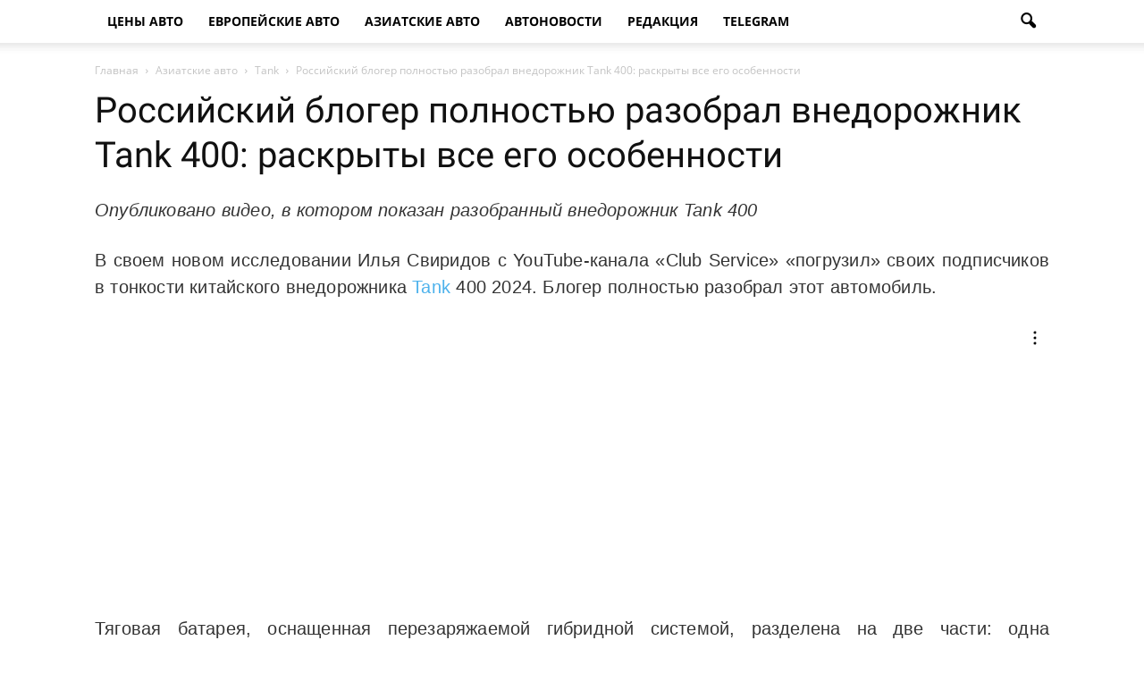

--- FILE ---
content_type: text/html; charset=UTF-8
request_url: https://cenyavto.com/rossijskij-bloger-razobral-tank-400/
body_size: 24316
content:
<!doctype html >
<!--[if IE 8]><html
class=ie8 lang=en> <![endif]-->
<!--[if IE 9]><html
class=ie9 lang=en> <![endif]-->
<!--[if gt IE 8]><!--><html
lang=ru-RU> <!--<![endif]--><head><meta
charset="UTF-8"><meta
http-equiv="Content-Type" content="text/html; charset=UTF-8"><meta
name="viewport" content="width=device-width, initial-scale=1.0"><meta
property="og:url" content="https://cenyavto.com/rossijskij-bloger-razobral-tank-400/"><meta
property="og:type" content="article"><meta
property="og:site_name" content="Комплектации, цены, фото, видео и характеристики моделей в новом кузове - CenyAvto.com"><meta
property="og:title" content="Российский блогер полностью разобрал внедорожник Tank 400: раскрыты все его особенности"><meta
property="og:description" content="В своем новом исследовании Илья Свиридов с YouTube-канала «Club Service» «погрузил» своих подписчиков в тонкости китайского внедорожника Tank 400 2024. Блогер полностью разобрал этот автомобиль. Тяговая батарея, оснащенная перезаряжаемой гибридной системой, разделена на две части: одна расположена в багажном отделении, а другая &#8212; под задними сиденьями для пассажиров. Выдающейся особенностью, вызывающей восхищение блоггера, является рама, "><meta
property="og:image" content="https://i.cenyavto.com/2024/01/1Nek.jpg"><meta
property="og:locale" content="ru_RU"><meta
property="article:section" content="Tank"><meta
property="article:section" content="Автоновости"><meta
property="article:published_time" content="2024-01-25 14:45:48"><meta
property="article:modified_time" content="2024-01-25 14:42:45"><meta
property="article:author" content=""><meta
property="article:tag" content="Архив"><meta
property="article:tag" content="новости"><meta
property="yandex_recommendations_image" content="https://i.cenyavto.com/2024/01/1Nek-356x220.jpg"><meta
name='robots' content='max-image-preview:large'><meta
property="og:image" content="https://i.cenyavto.com/2024/01/1Nek.jpg"><link
rel=icon type=image/png href=https://i.cenyavto.com/2016/03/d02a42d9cb3dec9320e5f550278911c7.png><title>Tank 400 2024 был полностью разобран российским видеоблогером</title><meta
name="description" content="В своем новом исследовании Илья Свиридов с YouTube-канала «Club Service» «погрузил» своих подписчиков в тонкости китайского внедорожника Tank 400 2024."><meta
name="robots" content="index, follow"><meta
name="googlebot" content="index, follow, max-snippet:-1, max-image-preview:large, max-video-preview:-1"><meta
name="bingbot" content="index, follow, max-snippet:-1, max-image-preview:large, max-video-preview:-1"><link
rel=canonical href=https://cenyavto.com/rossijskij-bloger-razobral-tank-400/ >
<style id=global-styles-inline-css type=text/css>/*<![CDATA[*/body{--wp--preset--color--black:#000;--wp--preset--color--cyan-bluish-gray:#abb8c3;--wp--preset--color--white:#fff;--wp--preset--color--pale-pink:#f78da7;--wp--preset--color--vivid-red:#cf2e2e;--wp--preset--color--luminous-vivid-orange:#ff6900;--wp--preset--color--luminous-vivid-amber:#fcb900;--wp--preset--color--light-green-cyan:#7bdcb5;--wp--preset--color--vivid-green-cyan:#00d084;--wp--preset--color--pale-cyan-blue:#8ed1fc;--wp--preset--color--vivid-cyan-blue:#0693e3;--wp--preset--color--vivid-purple:#9b51e0;--wp--preset--gradient--vivid-cyan-blue-to-vivid-purple:linear-gradient(135deg,rgba(6,147,227,1) 0%,rgb(155,81,224) 100%);--wp--preset--gradient--light-green-cyan-to-vivid-green-cyan:linear-gradient(135deg,rgb(122,220,180) 0%,rgb(0,208,130) 100%);--wp--preset--gradient--luminous-vivid-amber-to-luminous-vivid-orange:linear-gradient(135deg,rgba(252,185,0,1) 0%,rgba(255,105,0,1) 100%);--wp--preset--gradient--luminous-vivid-orange-to-vivid-red:linear-gradient(135deg,rgba(255,105,0,1) 0%,rgb(207,46,46) 100%);--wp--preset--gradient--very-light-gray-to-cyan-bluish-gray:linear-gradient(135deg,rgb(238,238,238) 0%,rgb(169,184,195) 100%);--wp--preset--gradient--cool-to-warm-spectrum:linear-gradient(135deg,rgb(74,234,220) 0%,rgb(151,120,209) 20%,rgb(207,42,186) 40%,rgb(238,44,130) 60%,rgb(251,105,98) 80%,rgb(254,248,76) 100%);--wp--preset--gradient--blush-light-purple:linear-gradient(135deg,rgb(255,206,236) 0%,rgb(152,150,240) 100%);--wp--preset--gradient--blush-bordeaux:linear-gradient(135deg,rgb(254,205,165) 0%,rgb(254,45,45) 50%,rgb(107,0,62) 100%);--wp--preset--gradient--luminous-dusk:linear-gradient(135deg,rgb(255,203,112) 0%,rgb(199,81,192) 50%,rgb(65,88,208) 100%);--wp--preset--gradient--pale-ocean:linear-gradient(135deg,rgb(255,245,203) 0%,rgb(182,227,212) 50%,rgb(51,167,181) 100%);--wp--preset--gradient--electric-grass:linear-gradient(135deg,rgb(202,248,128) 0%,rgb(113,206,126) 100%);--wp--preset--gradient--midnight:linear-gradient(135deg,rgb(2,3,129) 0%,rgb(40,116,252) 100%);--wp--preset--duotone--dark-grayscale:url('#wp-duotone-dark-grayscale');--wp--preset--duotone--grayscale:url('#wp-duotone-grayscale');--wp--preset--duotone--purple-yellow:url('#wp-duotone-purple-yellow');--wp--preset--duotone--blue-red:url('#wp-duotone-blue-red');--wp--preset--duotone--midnight:url('#wp-duotone-midnight');--wp--preset--duotone--magenta-yellow:url('#wp-duotone-magenta-yellow');--wp--preset--duotone--purple-green:url('#wp-duotone-purple-green');--wp--preset--duotone--blue-orange:url('#wp-duotone-blue-orange');--wp--preset--font-size--small:13px;--wp--preset--font-size--medium:20px;--wp--preset--font-size--large:36px;--wp--preset--font-size--x-large:42px}.has-black-color{color:var(--wp--preset--color--black) !important}.has-cyan-bluish-gray-color{color:var(--wp--preset--color--cyan-bluish-gray) !important}.has-white-color{color:var(--wp--preset--color--white) !important}.has-pale-pink-color{color:var(--wp--preset--color--pale-pink) !important}.has-vivid-red-color{color:var(--wp--preset--color--vivid-red) !important}.has-luminous-vivid-orange-color{color:var(--wp--preset--color--luminous-vivid-orange) !important}.has-luminous-vivid-amber-color{color:var(--wp--preset--color--luminous-vivid-amber) !important}.has-light-green-cyan-color{color:var(--wp--preset--color--light-green-cyan) !important}.has-vivid-green-cyan-color{color:var(--wp--preset--color--vivid-green-cyan) !important}.has-pale-cyan-blue-color{color:var(--wp--preset--color--pale-cyan-blue) !important}.has-vivid-cyan-blue-color{color:var(--wp--preset--color--vivid-cyan-blue) !important}.has-vivid-purple-color{color:var(--wp--preset--color--vivid-purple) !important}.has-black-background-color{background-color:var(--wp--preset--color--black) !important}.has-cyan-bluish-gray-background-color{background-color:var(--wp--preset--color--cyan-bluish-gray) !important}.has-white-background-color{background-color:var(--wp--preset--color--white) !important}.has-pale-pink-background-color{background-color:var(--wp--preset--color--pale-pink) !important}.has-vivid-red-background-color{background-color:var(--wp--preset--color--vivid-red) !important}.has-luminous-vivid-orange-background-color{background-color:var(--wp--preset--color--luminous-vivid-orange) !important}.has-luminous-vivid-amber-background-color{background-color:var(--wp--preset--color--luminous-vivid-amber) !important}.has-light-green-cyan-background-color{background-color:var(--wp--preset--color--light-green-cyan) !important}.has-vivid-green-cyan-background-color{background-color:var(--wp--preset--color--vivid-green-cyan) !important}.has-pale-cyan-blue-background-color{background-color:var(--wp--preset--color--pale-cyan-blue) !important}.has-vivid-cyan-blue-background-color{background-color:var(--wp--preset--color--vivid-cyan-blue) !important}.has-vivid-purple-background-color{background-color:var(--wp--preset--color--vivid-purple) !important}.has-black-border-color{border-color:var(--wp--preset--color--black) !important}.has-cyan-bluish-gray-border-color{border-color:var(--wp--preset--color--cyan-bluish-gray) !important}.has-white-border-color{border-color:var(--wp--preset--color--white) !important}.has-pale-pink-border-color{border-color:var(--wp--preset--color--pale-pink) !important}.has-vivid-red-border-color{border-color:var(--wp--preset--color--vivid-red) !important}.has-luminous-vivid-orange-border-color{border-color:var(--wp--preset--color--luminous-vivid-orange) !important}.has-luminous-vivid-amber-border-color{border-color:var(--wp--preset--color--luminous-vivid-amber) !important}.has-light-green-cyan-border-color{border-color:var(--wp--preset--color--light-green-cyan) !important}.has-vivid-green-cyan-border-color{border-color:var(--wp--preset--color--vivid-green-cyan) !important}.has-pale-cyan-blue-border-color{border-color:var(--wp--preset--color--pale-cyan-blue) !important}.has-vivid-cyan-blue-border-color{border-color:var(--wp--preset--color--vivid-cyan-blue) !important}.has-vivid-purple-border-color{border-color:var(--wp--preset--color--vivid-purple) !important}.has-vivid-cyan-blue-to-vivid-purple-gradient-background{background:var(--wp--preset--gradient--vivid-cyan-blue-to-vivid-purple) !important}.has-light-green-cyan-to-vivid-green-cyan-gradient-background{background:var(--wp--preset--gradient--light-green-cyan-to-vivid-green-cyan) !important}.has-luminous-vivid-amber-to-luminous-vivid-orange-gradient-background{background:var(--wp--preset--gradient--luminous-vivid-amber-to-luminous-vivid-orange) !important}.has-luminous-vivid-orange-to-vivid-red-gradient-background{background:var(--wp--preset--gradient--luminous-vivid-orange-to-vivid-red) !important}.has-very-light-gray-to-cyan-bluish-gray-gradient-background{background:var(--wp--preset--gradient--very-light-gray-to-cyan-bluish-gray) !important}.has-cool-to-warm-spectrum-gradient-background{background:var(--wp--preset--gradient--cool-to-warm-spectrum) !important}.has-blush-light-purple-gradient-background{background:var(--wp--preset--gradient--blush-light-purple) !important}.has-blush-bordeaux-gradient-background{background:var(--wp--preset--gradient--blush-bordeaux) !important}.has-luminous-dusk-gradient-background{background:var(--wp--preset--gradient--luminous-dusk) !important}.has-pale-ocean-gradient-background{background:var(--wp--preset--gradient--pale-ocean) !important}.has-electric-grass-gradient-background{background:var(--wp--preset--gradient--electric-grass) !important}.has-midnight-gradient-background{background:var(--wp--preset--gradient--midnight) !important}.has-small-font-size{font-size:var(--wp--preset--font-size--small) !important}.has-medium-font-size{font-size:var(--wp--preset--font-size--medium) !important}.has-large-font-size{font-size:var(--wp--preset--font-size--large) !important}.has-x-large-font-size{font-size:var(--wp--preset--font-size--x-large) !important}/*]]>*/</style> <script type=text/javascript src=https://cenyavto.com/wp-includes/js/jquery/jquery.min.js id=jquery-core-js></script> <script type=text/javascript src=https://cenyavto.com/wp-includes/js/jquery/jquery-migrate.min.js id=jquery-migrate-js></script> <!--[if lt IE 9]><script src=https://html5shim.googlecode.com/svn/trunk/html5.js></script><![endif]-->
<!--[if lte IE 9]><link
rel=stylesheet type=text/css href=https://cenyavto.com/wp-content/plugins/js_composer/assets/css/vc_lte_ie9.min.css media=screen><![endif]--><!--[if IE  8]><link
rel=stylesheet type=text/css href=https://cenyavto.com/wp-content/plugins/js_composer/assets/css/vc-ie8.min.css media=screen><![endif]-->
 <script>var tdBlocksArray=[];function tdBlock(){this.id='';this.block_type=1;this.atts='';this.td_column_number='';this.td_current_page=1;this.post_count=0;this.found_posts=0;this.max_num_pages=0;this.td_filter_value='';this.is_ajax_running=false;this.td_user_action='';this.header_color='';this.ajax_pagination_infinite_stop='';}
(function(){var htmlTag=document.getElementsByTagName("html")[0];if(navigator.userAgent.indexOf("MSIE 10.0")>-1){htmlTag.className+=' ie10';}
if(!!navigator.userAgent.match(/Trident.*rv\:11\./)){htmlTag.className+=' ie11';}
if(/(iPad|iPhone|iPod)/g.test(navigator.userAgent)){htmlTag.className+=' td-md-is-ios';}
var user_agent=navigator.userAgent.toLowerCase();if(user_agent.indexOf("android")>-1){htmlTag.className+=' td-md-is-android';}
if(-1!==navigator.userAgent.indexOf('Mac OS X')){htmlTag.className+=' td-md-is-os-x';}
if(/chrom(e|ium)/.test(navigator.userAgent.toLowerCase())){htmlTag.className+=' td-md-is-chrome';}
if(-1!==navigator.userAgent.indexOf('Firefox')){htmlTag.className+=' td-md-is-firefox';}
if(-1!==navigator.userAgent.indexOf('Safari')&&-1===navigator.userAgent.indexOf('Chrome')){htmlTag.className+=' td-md-is-safari';}})();var tdLocalCache={};(function(){"use strict";tdLocalCache={data:{},remove:function(resource_id){delete tdLocalCache.data[resource_id];},exist:function(resource_id){return tdLocalCache.data.hasOwnProperty(resource_id)&&tdLocalCache.data[resource_id]!==null;},get:function(resource_id){return tdLocalCache.data[resource_id];},set:function(resource_id,cachedData){tdLocalCache.remove(resource_id);tdLocalCache.data[resource_id]=cachedData;}};})();var td_viewport_interval_list=[{"limitBottom":767,"sidebarWidth":228},{"limitBottom":1018,"sidebarWidth":300},{"limitBottom":1140,"sidebarWidth":324}];var td_ajax_url="https:\/\/cenyavto.com\/wp-admin\/admin-ajax.php?td_theme_name=Newspaper&v=6.7.5";var td_get_template_directory_uri="https:\/\/cenyavto.com\/wp-content\/themes\/avtoportal";var tds_snap_menu="smart_snap_always";var tds_logo_on_sticky="show_header_logo";var tds_header_style="";var td_please_wait="\u041f\u043e\u0436\u0430\u043b\u0443\u0439\u0441\u0442\u0430, \u043f\u043e\u0434\u043e\u0436\u0434\u0438\u0442\u0435...";var td_email_user_pass_incorrect="\u041d\u0435\u0432\u0435\u0440\u043d\u043e\u0435 \u0438\u043c\u044f \u043f\u043e\u043b\u044c\u0437\u043e\u0432\u0430\u0442\u0435\u043b\u044f \u0438\u043b\u0438 \u043f\u0430\u0440\u043e\u043b\u044c!";var td_email_user_incorrect="\u041d\u0435\u0432\u0435\u0440\u043d\u044b\u0439 \u0430\u0434\u0440\u0435\u0441 \u044d\u043b\u0435\u043a\u0442\u0440\u043e\u043d\u043d\u043e\u0439 \u043f\u043e\u0447\u0442\u044b \u0438\u043b\u0438 \u043f\u0430\u0440\u043e\u043b\u044c!";var td_email_incorrect="\u041d\u0435\u0432\u0435\u0440\u043d\u044b\u0439 \u0430\u0434\u0440\u0435\u0441 \u044d\u043b\u0435\u043a\u0442\u0440\u043e\u043d\u043d\u043e\u0439 \u043f\u043e\u0447\u0442\u044b!";var tds_more_articles_on_post_enable="";var tds_more_articles_on_post_time_to_wait="";var tds_more_articles_on_post_pages_distance_from_top=0;var tds_theme_color_site_wide="#4db2ec";var tds_smart_sidebar="enabled";var tdThemeName="Newspaper";var td_magnific_popup_translation_tPrev="\u041f\u0440\u0435\u0434\u044b\u0434\u0443\u0449\u0438\u0439 (\u041a\u043d\u043e\u043f\u043a\u0430 \u0432\u043b\u0435\u0432\u043e)";var td_magnific_popup_translation_tNext="\u0421\u043b\u0435\u0434\u0443\u044e\u0449\u0438\u0439 (\u041a\u043d\u043e\u043f\u043a\u0430 \u0432\u043f\u0440\u0430\u0432\u043e)";var td_magnific_popup_translation_tCounter="%curr% \u0438\u0437 %total%";var td_magnific_popup_translation_ajax_tError="\u0421\u043e\u0434\u0435\u0440\u0436\u0438\u043c\u043e\u0435 %url% \u043d\u0435 \u043c\u043e\u0436\u0435\u0442 \u0431\u044b\u0442\u044c \u0437\u0430\u0433\u0440\u0443\u0436\u0435\u043d\u043e.";var td_magnific_popup_translation_image_tError="\u0418\u0437\u043e\u0431\u0440\u0430\u0436\u0435\u043d\u0438\u0435 #%curr% \u043d\u0435 \u0443\u0434\u0430\u043b\u043e\u0441\u044c \u0437\u0430\u0433\u0440\u0443\u0437\u0438\u0442\u044c.";var td_ad_background_click_link="";var td_ad_background_click_target="";</script> <style>.block-title > span, .block-title > a, .block-title > label, .widgettitle, .widgettitle:after, .td-trending-now-title, .td-trending-now-wrapper:hover .td-trending-now-title, .wpb_tabs li.ui-tabs-active a, .wpb_tabs li:hover a, .vc_tta-container .vc_tta-color-grey.vc_tta-tabs-position-top.vc_tta-style-classic .vc_tta-tabs-container .vc_tta-tab.vc_active > a, .vc_tta-container .vc_tta-color-grey.vc_tta-tabs-position-top.vc_tta-style-classic .vc_tta-tabs-container .vc_tta-tab:hover > a, .td-related-title .td-cur-simple-item, .woocommerce .product .products h2, .td-subcat-filter .td-subcat-dropdown:hover .td-subcat-more,.td-weather-information:before,.td-weather-week:before{background-color:#222}.woocommerce div.product .woocommerce-tabs ul.tabs li.active{background-color:#222 !important}.block-title, .td-related-title, .wpb_tabs .wpb_tabs_nav, .vc_tta-container .vc_tta-color-grey.vc_tta-tabs-position-top.vc_tta-style-classic .vc_tta-tabs-container, .woocommerce div.product .woocommerce-tabs ul.tabs:before{border-color:#222}</style><noscript><style type=text/css>.wpb_animate_when_almost_visible{opacity:1}</style></noscript><style media=all>@font-face{font-family:"Roboto";font-style:normal;font-weight:300;font-display:swap;src:url("/fnt/rbt-300/rbt-300.eot");src:local('Roboto Light'), local('Roboto-Light'), url("/fnt/rbt-300/rbt-300.eot?#iefix") format("embedded-opentype"), url("/fnt/rbt-300/rbt-300.woff2") format("woff2"), url("/fnt/rbt-300/rbt-300.woff") format("woff"), url("/fnt/rbt-300/rbt-300.otf") format("opentype"), url("/fnt/rbt-300/rbt-300.svg") format("svg"), url("/fnt/rbt-300/rbt-300.ttf") format("truetype")}@font-face{font-family:"Roboto";font-style:normal;font-weight:400;font-display:swap;src:url("/fnt/rbt-400/rbt-400.eot");src:local('Roboto'), local('Roboto-Regular'), url("/fnt/rbt-400/rbt-400.eot?#iefix") format("embedded-opentype"), url("/fnt/rbt-400/rbt-400.woff2") format("woff2"), url("/fnt/rbt-400/rbt-400.woff") format("woff"), url("/fnt/rbt-400/rbt-400.otf") format("opentype"), url("/fnt/rbt-400/rbt-400.svg") format("svg"), url("/fnt/rbt-400/rbt-400.ttf") format("truetype")}@font-face{font-family:"Roboto";font-style:normal;font-weight:500;font-display:swap;src:url("/fnt/rbt-500/rbt-500.eot");src:local('Roboto Medium'), local('Roboto-Medium'), url("/fnt/rbt-500/rbt-500.eot?#iefix") format("embedded-opentype"), url("/fnt/rbt-500/rbt-500.woff2") format("woff2"), url("/fnt/rbt-500/rbt-500.woff") format("woff"), url("/fnt/rbt-500/rbt-500.otf") format("opentype"), url("/fnt/rbt-500/rbt-500.svg") format("svg"), url("/fnt/rbt-500/rbt-500.ttf") format("truetype")}@font-face{font-family:"Roboto";font-style:normal;font-weight:700;font-display:swap;src:url("/fnt/rbt-700/rbt-700.eot");src:local('Roboto Bold'), local('Roboto-Bold'), url("/fnt/rbt-700/rbt-700.eot?#iefix") format("embedded-opentype"), url("/fnt/rbt-700/rbt-700.woff2") format("woff2"), url("/fnt/rbt-700/rbt-700.woff") format("woff"), url("/fnt/rbt-700/rbt-700.otf") format("opentype"), url("/fnt/rbt-700/rbt-700.svg") format("svg"), url("/fnt/rbt-700/rbt-700.ttf") format("truetype")}@font-face{font-family:"Roboto";font-style:italic;font-weight:400;font-display:swap;src:url("/fnt/rbt-i400/rbt-i400.eot");src:local('Roboto'), local('Roboto-Regular'), url("/fnt/rbt-i400/rbt-i400.eot?#iefix") format("embedded-opentype"), url("/fnt/rbt-i400/rbt-i400.woff2") format("woff2"), url("/fnt/rbt-i400/rbt-i400.woff") format("woff"), url("/fnt/rbt-i400/rbt-i400.otf") format("opentype"), url("/fnt/rbt-i400/rbt-i400.svg") format("svg"), url("/fnt/rbt-i400/rbt-i400.ttf") format("truetype")}@font-face{font-family:"Roboto";font-style:italic;font-weight:500;font-display:swap;src:url("/fnt/rbt-i500/rbt-i500.eot");src:local('Roboto Medium'), local('Roboto-Medium'), url("/fnt/rbt-i500/rbt-i500.eot?#iefix") format("embedded-opentype"), url("/fnt/rbt-i500/rbt-i500.woff2") format("woff2"), url("/fnt/rbt-i500/rbt-i500.woff") format("woff"), url("/fnt/rbt-i500/rbt-i500.otf") format("opentype"), url("/fnt/rbt-i500/rbt-i500.svg") format("svg"), url("/fnt/rbt-i500/rbt-i500.ttf") format("truetype")}@font-face{font-family:'Open Sans';font-style:normal;font-weight:400;font-display:swap;src:url("/fnt/ops-400/ops-400.eot");src:local('Open Sans Regular'), local('OpenSans-Regular'), url("/fnt/ops-400/ops-400.eot?#iefix") format("embedded-opentype"), url("/fnt/ops-400/ops-400.woff2") format("woff2"), url("/fnt/ops-400/ops-400.woff") format("woff"), url("/fnt/ops-400/ops-400.otf") format("opentype"), url("/fnt/ops-400/ops-400.svg") format("svg"), url("/fnt/ops-400/ops-400.ttf") format("truetype")}@font-face{font-family:'Open Sans';font-style:normal;font-weight:700;font-display:swap;src:url("/fnt/ops-700/ops-700.eot");src:local('Open Sans Bold'), local('OpenSans-Bold'), url("/fnt/ops-700/ops-700.eot?#iefix") format("embedded-opentype"), url("/fnt/ops-700/ops-700.woff2") format("woff2"), url("/fnt/ops-700/ops-700.woff") format("woff"), url("/fnt/ops-700/ops-700.otf") format("opentype"), url("/fnt/ops-700/ops-700.svg") format("svg"), url("/fnt/ops-700/ops-700.ttf") format("truetype")}@font-face{font-family:'Open Sans';font-style:italic;font-weight:400;font-display:swap;src:url("/fnt/ops-i400/ops-i400.eot");src:local('Open Sans Italic'), local('OpenSans-Italic'), url("/fnt/ops-i400/ops-i400.eot?#iefix") format("embedded-opentype"), url("/fnt/ops-i400/ops-i400.woff2") format("woff2"), url("/fnt/ops-i400/ops-i400.woff") format("woff"), url("/fnt/ops-i400/ops-i400.otf") format("opentype"), url("/fnt/ops-i400/ops-i400.svg") format("svg"), url("/fnt/ops-i400/ops-i400.ttf") format("truetype")}@font-face{font-family:'Open Sans';font-style:italic;font-weight:300;font-display:swap;src:url("/fnt/ops-i300/ops-i300.eot");src:local('Open Sans Light Italic'), local('OpenSans-LightItalic'), url("/fnt/ops-i300/ops-i300.eot?#iefix") format("embedded-opentype"), url("/fnt/ops-i300/ops-i300.woff2") format("woff2"), url("/fnt/ops-i300/ops-i300.woff") format("woff"), url("/fnt/ops-i300/ops-i300.otf") format("opentype"), url("/fnt/ops-i300/ops-i300.svg") format("svg"), url("/fnt/ops-i300/ops-i300.ttf") format("truetype")}@font-face{font-family:'Open Sans';font-style:normal;font-weight:600;font-display:swap;src:url("/fnt/ops-600/ops-600.eot");src:local('Open Sans SemiBold'), local('OpenSans-SemiBold'), url("/fnt/ops-600/ops-600.eot?#iefix") format("embedded-opentype"), url("/fnt/ops-600/ops-600.woff2") format("woff2"), url("/fnt/ops-600/ops-600.woff") format("woff"), url("/fnt/ops-600/ops-600.otf") format("opentype"), url("/fnt/ops-600/ops-600.svg") format("svg"), url("/fnt/ops-600/ops-600.ttf") format("truetype")}@font-face{font-family:'Open Sans';font-style:italic;font-weight:600;font-display:swap;src:url("/fnt/ops-i600/ops-i600.eot");src:local('Open Sans SemiBold Italic'), local('OpenSans-SemiBoldItalic'), url("/fnt/ops-i600/ops-i600.eot?#iefix") format("embedded-opentype"), url("/fnt/ops-i600/ops-i600.woff2") format("woff2"), url("/fnt/ops-i600/ops-i600.woff") format("woff"), url("/fnt/ops-i600/ops-i600.otf") format("opentype"), url("/fnt/ops-i600/ops-i600.svg") format("svg"), url("/fnt/ops-i600/ops-i600.ttf") format("truetype")}@font-face{font-family:'newspaper';font-display:swap;src:url('/wp-content/themes/avtoportal/images/icons/newspaper.eot?8');src:url('/wp-content/themes/avtoportal/images/icons/newspaper.eot?8#iefix') format('embedded-opentype'), url("/wp-content/themes/avtoportal/images/icons/newspaper.woff2") format("woff2"), url('/wp-content/themes/avtoportal/images/icons/newspaper.woff?8') format('woff'), url('/wp-content/themes/avtoportal/images/icons/newspaper.ttf?8') format('truetype'), url('/wp-content/themes/avtoportal/images/icons/newspaper.svg?7#newspaper') format('svg');font-weight:normal;font-style:normal}</style><style media=all>#smart-ajax-loader{width:300px}#smart-ajax-loader>img{}.show_no_posts{background:rgba(0, 0, 0, 0) -moz-linear-gradient(100% 100% 90deg, #e4e3e3, #f1f1f1) repeat scroll 0 0 !important;border-radius:8px !important;box-shadow:1px 1px 1px #999 !important;color:#444 !important;font-size:15px;margin:auto auto 26px;padding:4px 0 !important;text-align:center;width:406px}.vc_button-2-wrapper,.vc_pixel_icon,.vc_toggle_icon,.wpb_button{vertical-align:middle}.vc_general.vc_btn3,.wpb_button:hover,a.wpb_button_a,a.wpb_button_a:hover{text-decoration:none}.wpb_button,.wpb_content_element,ul.wpb_thumbnails-fluid>li{margin-bottom:35px}.wpb_button{display:inline-block;padding:4px 10px;margin-bottom:0;margin-top:0;font-size:13px;line-height:18px;color:#333;text-align:center;text-shadow:0 1px 1px rgba(255,255,255,.75);cursor:pointer;background-color:#f7f7f7;border:1px solid #ccc;-webkit-border-radius:2px;-moz-border-radius:2px;border-radius:2px;border-color:rgba(0,0,0,.1)}.wpb_button.active,.wpb_button.disabled,.wpb_button:active,.wpb_button:hover,.wpb_button[disabled]{background-color:#eaeaea}.wpb_button:hover{color:#333;background-color:#e6e6e6;-webkit-transition:background-color .1s linear;-o-transition:background-color .1s linear;transition:background-color .1s linear;background-image:none}.wpb_btn-danger,.wpb_btn-danger:hover,.wpb_btn-info,.wpb_btn-info:hover,.wpb_btn-inverse,.wpb_btn-inverse:hover,.wpb_btn-primary,.wpb_btn-primary:hover,.wpb_btn-success,.wpb_btn-success:hover,.wpb_btn-warning,.wpb_btn-warning:hover{color:#FFF;text-shadow:0 -1px 0 rgba(0,0,0,.25)}.wpb_btn-inverse{background-color:#555}.wpb_btn-inverse.active,.wpb_btn-inverse.disabled,.wpb_btn-inverse:active,.wpb_btn-inverse:hover,.wpb_btn-inverse[disabled]{background-color:#484848}body{visibility:visible !important}html{font-family:sans-serif;-ms-text-size-adjust:100%;-webkit-text-size-adjust:100%}body{margin:0}article,aside,details,figcaption,figure,footer,header,hgroup,main,menu,nav,section,summary{display:block}audio,canvas,progress,video{display:inline-block;vertical-align:baseline}audio:not([controls]){display:none;height:0}[hidden],template{display:none}a{background-color:transparent}a:active,a:hover{outline:0}abbr[title]{border-bottom:1px dotted}b,strong{font-weight:bold}dfn{font-style:italic}h1{font-size:2em;margin:0.67em 0}mark{background:#ff0;color:#000}small{font-size:80%}sub,sup{font-size:75%;line-height:0;position:relative;vertical-align:baseline}sup{top:-0.5em}sub{bottom:-0.25em}img{border:0}svg:not(:root){overflow:hidden}figure{margin:0}hr{-moz-box-sizing:content-box;box-sizing:content-box;height:0}pre{overflow:auto}code,kbd,pre,samp{font-family:monospace,monospace;font-size:1em}button,input,optgroup,select,textarea{color:inherit;font:inherit;margin:0}button{overflow:visible}button,select{text-transform:none}button, html input[type="button"],input[type="reset"],input[type="submit"]{-webkit-appearance:button;cursor:pointer}button[disabled], html input[disabled]{cursor:default}button::-moz-focus-inner,input::-moz-focus-inner{border:0;padding:0}input{line-height:normal}input[type="checkbox"],input[type="radio"]{box-sizing:border-box;padding:0}input[type="number"]::-webkit-inner-spin-button,input[type="number"]::-webkit-outer-spin-button{height:auto}input[type="search"]{-webkit-appearance:textfield;-moz-box-sizing:content-box;-webkit-box-sizing:content-box;box-sizing:content-box}input[type="search"]::-webkit-search-cancel-button,input[type="search"]::-webkit-search-decoration{-webkit-appearance:none}fieldset{border:1px solid #c0c0c0;margin:0 2px;padding:0.35em 0.625em 0.75em}legend{border:0;padding:0}textarea{overflow:auto}optgroup{font-weight:bold}table{border-collapse:collapse;border-spacing:0}td,th{padding:0}*{-webkit-box-sizing:border-box;-moz-box-sizing:border-box;box-sizing:border-box}*:before,*:after{-webkit-box-sizing:border-box;-moz-box-sizing:border-box;box-sizing:border-box}img{max-width:100%;width:auto\9;height:auto}.td-main-content-wrap,.td-category-grid{background-color:#fff}.td-container{width:1068px;margin-right:auto;margin-left:auto}.td-pb-row{*zoom:1;margin-right:-24px;margin-left:-24px}.td-pb-row:before,.td-pb-row:after{display:table;content:""}.td-pb-row:after{clear:both}.td-pb-row [class*="td-pb-span"]{display:block;min-height:1px;float:left;padding-right:24px;padding-left:24px;position:relative}@media (min-width: 1019px) and (max-width: 1140px){.td-pb-row [class*="td-pb-span"]{padding-right:20px;padding-left:20px}}@media (min-width: 768px) and (max-width: 1018px){.td-pb-row [class*="td-pb-span"]{padding-right:14px;padding-left:14px}}@media (max-width: 767px){.td-pb-row [class*="td-pb-span"]{padding-right:0;padding-left:0}}.td-ss-main-sidebar, .td-ss-row .td-pb-span4 .wpb_wrapper{-webkit-backface-visibility:hidden;-webkit-perspective:1000}.td-pb-span1{width:8.33333333%}.td-pb-span2{width:16.66666667%}.td-pb-span3{width:25%}.td-pb-span4{width:33.33333333%}.td-pb-span5{width:100%}.td-pb-span6{width:50%}.td-pb-span7{width:58.33333333%}.td-pb-span8{width:66.66666667%}.td-pb-span9{width:75%}.td-pb-span10{width:83.33333333%}.td-pb-span11{width:91.66666667%}.td-pb-span12{width:100%}@media (min-width: 1019px) and (max-width: 1140px){.td-container{width:980px}.td-pb-row{*zoom:1;margin-right:-20px;margin-left:-20px}.td-pb-row:before,.td-pb-row:after{display:table;content:""}.td-pb-row:after{clear:both}.td-pb-row [class*="td-pb-span"]{display:block;min-height:1px;float:left;padding-right:24px;padding-left:24px;padding-right:20px;padding-left:20px}}@media (min-width: 1019px) and (max-width: 1140px) and (min-width: 1019px) and (max-width: 1140px){.td-pb-row [class*="td-pb-span"]{padding-right:20px;padding-left:20px}}@media (min-width: 768px) and (max-width: 1018px){.td-container{width:740px}.td-pb-row{*zoom:1;margin-right:-14px;margin-left:-14px}.td-pb-row:before,.td-pb-row:after{display:table;content:""}.td-pb-row:after{clear:both}.td-pb-row [class*="td-pb-span"]{display:block;min-height:1px;float:left;padding-right:24px;padding-left:24px;padding-right:14px;padding-left:14px}}@media (min-width: 768px) and (max-width: 1018px) and (min-width: 768px) and (max-width: 1018px){.td-pb-row [class*="td-pb-span"]{padding-right:14px;padding-left:14px}}@media (max-width: 767px){.td-container{width:100%;padding-left:10px;padding-right:10px}.td-pb-row{width:100%;margin-left:0;margin-right:0}.td-pb-row [class*="td-pb-span"]{display:block;min-height:1px;float:left;padding-right:24px;padding-left:24px;padding-right:0;padding-left:0}.td-pb-row .td-pb-span1, .td-pb-row .td-pb-span2, .td-pb-row .td-pb-span3, .td-pb-row .td-pb-span4, .td-pb-row .td-pb-span5, .td-pb-row .td-pb-span6, .td-pb-row .td-pb-span7, .td-pb-row .td-pb-span8, .td-pb-row .td-pb-span9, .td-pb-row .td-pb-span10, .td-pb-row .td-pb-span11, .td-pb-row .td-pb-span12{float:none;width:100%}.td-block-span4,.td-block-span6,.td-block-span12{float:none;width:100%}}@media (max-width: 767px) and (max-width: 767px){.td-pb-row [class*="td-pb-span"]{padding-right:0;padding-left:0}}.td-header-wrap{position:relative;z-index:2000}.td-header-row{*zoom:1;font-family:'Open Sans',arial,sans-serif}.td-header-row:before,.td-header-row:after{display:table;content:""}.td-header-row:after{clear:both}.td-main-menu-logo{display:none;float:left;margin-right:10px;height:48px}@media (max-width: 767px){.td-main-menu-logo{display:block;margin-right:0;height:0}}.td-main-menu-logo a{line-height:46px}.td-main-menu-logo img{padding:3px 0;position:relative;vertical-align:middle;max-height:48px}@media (max-width: 767px){.td-main-menu-logo img{margin:auto;bottom:0;top:0;left:0;right:0;position:absolute;padding:0}}@media (max-width: 1140px){.td-main-menu-logo img{max-width:138px}}@media (min-width: 768px){.td-affix .td-logo-sticky{display:block}.td-header-wrap .td-affix .td-main-menu-logo{height:48px !important}.td-header-wrap .td-affix .td-main-menu-logo a{line-height:46px !important}.td-header-wrap .td-affix .td-main-menu-logo img{max-height:48px !important}.td-header-wrap .td-affix .sf-menu>li>a{line-height:48px !important}}.td-main-menu-logo .td-sticky-header.td-mobile-logo{display:none}@media (max-width: 767px){.td-main-menu-logo .td-sticky-header.td-mobile-logo{display:inherit}}.td-main-menu-logo .td-sticky-header.td-header-logo{display:inherit}@media (max-width: 767px){.td-main-menu-logo .td-sticky-header.td-header-logo{display:none}}.td-header-menu-wrap.td-affix{-webkit-transform:translate3d(0, 0, 0);transform:translate3d(0, 0, 0);margin-right:auto;margin-left:auto;width:100%;z-index:9999;position:fixed !important;background-color:#fff;background-color:rgba(255, 255, 255, 0.95);top:0}.td-header-gradient:before{content:"";background:transparent url('[data-uri]');width:100%;height:12px;position:absolute;bottom:-12px;z-index:1}.td-header-top-menu-full{position:relative;z-index:9999}@media (max-width: 767px){.td-header-top-menu-full{display:none}}.td-header-menu-wrap-full{z-index:9998;position:relative}.td-header-menu-wrap-full{z-index:9998;position:relative}@media (max-width: 767px){.td-header-wrap .td-header-menu-wrap-full, .td-header-wrap .td-header-menu-wrap, .td-header-wrap .td-header-main-menu{background-color:#222 !important;height:54px !important}.td-header-header{padding:0}.header-search-wrap .td-icon-search{color:#fff !important}}.td-banner-wrap-full,.td-header-menu-wrap-full{background-color:#fff}.td-header-style-1 .td-header-top-menu-full{background-color:#222}.td-header-style-1 .header-search-wrap .td-icon-search{color:#000}@media (max-width: 767px){.td-header-style-1 .header-search-wrap .td-icon-search{color:#fff}}.td-header-main-menu{position:relative;z-index:999;padding-right:48px}@media (max-width: 767px){.td-header-main-menu{padding-right:64px;padding-left:2px}}.sf-menu, .sf-menu ul, .sf-menu li{margin:0;list-style:none}@media (max-width: 767px){.sf-menu{display:none}}.sf-menu li:hover{visibility:inherit}.sf-menu li{float:left;position:relative}.sf-menu .td-menu-item>a{display:block;position:relative}.sf-menu>li>a{padding:0 14px;line-height:48px;font-size:14px;color:#000;font-weight:700;text-transform:uppercase;-webkit-backface-visibility:hidden}@media (min-width: 768px) and (max-width: 1018px){.sf-menu>li>a{padding:0 9px;font-size:11px}}.sf-menu>.current-menu-item>a,.sf-menu>.current-menu-ancestor>a,.sf-menu>.current-category-ancestor>a,.sf-menu>li>a:hover,.sf-menu>.sfHover>a{background-color:transparent;z-index:999}.td-affix{}.td-affix .sf-menu > .current-menu-item > a, .td-affix .sf-menu > .current-menu-ancestor > a, .td-affix .sf-menu > .current-category-ancestor > a, .td-affix .sf-menu > li > a:hover, .td-affix .sf-menu>.sfHover>a{background-color:transparent}.sf-menu>li>a:after{background-color:transparent;content:"";width:100%;height:4px;position:absolute;bottom:0;left:0;-webkit-transform:translate3d(0,0,0);transform:translate3d(0,0,0)}.sf-menu>.current-menu-item>a:after,.sf-menu>.current-menu-ancestor>a:after,.sf-menu>.current-category-ancestor>a:after,.sf-menu>li:hover>a:after,.sf-menu>.sfHover>a:after{background-color:#4db2ec}#td-header-menu{min-height:48px}.sf-menu li:hover, .sf-menu li.sfHover, .sf-menu a:focus, .sf-menu a:hover, .sf-menu a:active{outline:0}#td-top-search{position:absolute;right:0;top:50%;margin-top:-24px}@media (max-width: 767px){#td-top-search{top:0;margin-top:0}}#td-header-search{width:235px;height:32px;margin:0;border-right:0;line-height:17px;border-color:#e1e1e1}@media (max-width: 767px){#td-header-search{width:91%;font-size:16px}}.header-search-wrap{}.header-search-wrap #td-header-search-button{display:block;position:relative}.header-search-wrap .td-icon-search{display:inline-block;font-size:19px;height:48px;width:48px;line-height:48px;text-align:center}@media (max-width: 767px){.header-search-wrap .td-icon-search{height:54px;width:54px;line-height:54px;font-size:22px;margin-right:2px}}.header-search-wrap .td-drop-down-search{position:absolute;top:100%;z-index:999;display:none;right:0;border-radius:0;border:none;width:342px;background:#fff;box-shadow:0 2px 6px rgba(0, 0, 0, 0.2)}@media (max-width: 767px){.header-search-wrap .td-drop-down-search{width:100%}}.header-search-wrap .td-drop-down-search .btn{position:absolute;height:32px;min-width:67px;line-height:17px;padding:7px 15px 8px;text-shadow:none;vertical-align:top;right:20px;margin:0 !important;-webkit-transition:background-color 0.4s;-moz-transition:background-color 0.4s;-o-transition:background-color 0.4s;transition:background-color 0.4s}.header-search-wrap .td-drop-down-search .btn:hover{background-color:#4db2ec}.header-search-wrap .td-drop-down-search:before{position:absolute;top:-10px;right:19px;display:block;content:'';width:0;height:0;border-style:solid;border-width:0 5.5px 6px 5.5px;border-color:transparent transparent #4db2ec transparent}.header-search-wrap .td-drop-down-search:after{position:absolute;top:-4px;display:block;content:'';width:100%;height:4px;background-color:#4db2ec}.header-search-wrap .td_module_mx2 .entry-title a:after{position:absolute;left:0;width:100%;top:0;bottom:0;content:'';z-index:1}.header-search-wrap .td-post-category{z-index:2;position:relative}.header-search-wrap .td-drop-down-search-open{display:block}.header-search-wrap .td-search-form{margin:20px}.header-search-wrap .result-msg{text-align:center;padding:4px 0 6px 0;font-family:'Roboto',sans-serif;font-size:12px;color:#222;font-style:italic}.header-search-wrap .result-msg a{color:#222;display:block}.header-search-wrap .result-msg a:hover{color:#4db2ec}.header-search-wrap .td-aj-search-results{background-color:#fdfdfd;border-top:1px solid #ededed;border-bottom:1px solid #ededed;padding:10px 0}.header-search-wrap .td-aj-search-results .item-details{margin:10px 20px 10px 115px}.header-search-wrap .td-aj-search-results .td-module-thumb{top:10px;margin-left:20px}.header-search-wrap .td_module_mx2{padding-bottom:0}.td-header-top-menu{color:#fff;font-size:11px}@media (min-width: 1019px) and (max-width: 1140px){.td-header-top-menu{overflow:visible}}#td-outer-wrap{position:relative;overflow:hidden}.td-mobile-nav-wrap{position:absolute;top:0;left:-80%;width:80%;height:100%;background-color:#f5f5f5}.td-content-wrap{position:relative}#td-top-mobile-toggle{display:none}@media (max-width: 767px){#td-top-mobile-toggle{display:inline-block;position:relative}}#td-top-mobile-toggle a{display:inline-block}#td-top-mobile-toggle i{font-size:26px;width:54px;line-height:54px;height:54px;display:inline-block;padding-top:1px;color:#fff}.td-mobile-close{position:relative}.td-mobile-close a{display:block;width:100%;padding:16px 0 17px 0;text-align:center;background-color:#4db2ec;color:white;font-size:17px;font-family:'Roboto',sans-serif;z-index:-1}.td-mobile-close a:hover{text-decoration:none !important;color:white;opacity:0.8}.td-mobile-close .td-nav-triangle{position:absolute;right:0;top:19px;width:0;height:0;border-style:solid;border-width:7.5px 8px 7.5px 0;border-color:transparent #fff transparent transparent}.td-mobile-content{}.td-mobile-content ul{list-style:none;margin:0;padding:0;box-shadow:none}.td-mobile-content li{float:none;margin-left:0}.td-mobile-content li a{display:block;border-bottom:1px solid #e8e8e8;line-height:21px;font-size:14px;font-family:'Roboto',sans-serif;color:#1e1e1e;margin-left:0;padding:12px 13px 11px 17px}.td-mobile-content li a:hover{text-decoration:none !important;color:#4db2ec;background-color:#fafafa !important}.td-mobile-content div>ul>li>a{text-transform:uppercase}.td-mobile-content li > a:hover, .td-mobile-content .sfHover > a, .td-mobile-content .current-menu-item > a, .td-mobile-content .current-menu-ancestor > a, .td-mobile-content .current-category-ancestor>a{color:#4db2ec}@media screen and (max-width: 767px){#td-outer-wrap{vertical-align:bottom}#td-mobile-nav{position:absolute;overflow:hidden;display:block;width:100%}#td-mobile-nav .menu-item-has-children a{width:100%;z-index:1}#td-mobile-nav .td-link-element-after{position:relative}.td-menu-mob-open-menu .td-mobile-nav-wrap{left:0}.td-menu-mob-open-menu .td-content-wrap{left:80%}}body,p{font-family:Verdana,Geneva,sans-serif;font-size:14px;line-height:21px}p{margin-top:0;margin-bottom:21px}a:active,a:focus{outline:none}a{color:#4db2ec;text-decoration:none}ins{background:white;text-decoration:none}code{position:relative;top:-1px;border:none;background-color:#F1F1F1;padding:2px 6px}pre{background-color:#f1f1f1;padding:4px 10px 4px 10px;border:none;border-radius:0;margin-top:24px}cite{font-family:'Roboto',sans-serif;font-size:13px;font-style:italic;font-weight:normal;text-transform:none;color:#000}cite a{color:#000}cite a:hover{color:#4db2ec}q{font-style:italic}ul,ol{padding:0}ul li, ol li{line-height:24px;margin-left:21px}.dl-horizontal a{font-weight:500 !important}.dl-horizontal dt{width:70px;font-weight:400;line-height:24px;font-size:15px}.dl-horizontal dd{margin-left:90px;line-height:24px;font-size:14px}address{font-size:inherit !important;line-height:inherit !important;margin-bottom:21px}big{text-transform:uppercase}embed{width:100%}table{width:100%}table th{text-align:left;border:1px solid #ededed;padding:2px 8px}table td{border:1px solid #ededed;padding:2px 8px}table .odd td{background-color:#fcfcfc}h1,h2,h3,h4,h5,h6{font-family:'Roboto',sans-serif;color:#111;font-weight:400;margin:6px 0 6px 0}h1>a,h2>a,h3>a,h4>a,h5>a,h6>a{color:#111}h1{font-size:32px;line-height:40px;margin-top:33px;margin-bottom:23px}h2{font-size:27px;line-height:38px;margin-top:30px;margin-bottom:20px}h3{font-size:22px;line-height:30px;margin-top:27px;margin-bottom:17px}h4{font-size:19px;line-height:29px;margin-top:24px;margin-bottom:14px}h5{font-size:17px;line-height:25px;margin-top:21px;margin-bottom:11px}h6{font-size:16px;line-height:24px;margin-top:21px;margin-bottom:11px}.videopress-placeholder{width:100% !important}.videopress-poster{height:auto !important;width:100% !important}.video-player{width:100% !important}textarea{font-size:12px;line-height:21px;color:#444;border:1px solid #e1e1e1;width:100%;max-width:100%;height:168px;min-height:168px;padding:6px 9px 6px 9px}textarea:active,textarea:focus{border-color:#b0b0b0}textarea:focus,input:focus,input[type]:focus{outline:0 none}input[type=submit]{font-family:'Roboto',sans-serif;font-size:13px;background-color:#222;border-radius:0;color:#fff;border:none;padding:8px 15px;font-weight:500;-webkit-transition:background-color 0.4s;-moz-transition:background-color 0.4s;-o-transition:background-color 0.4s;transition:background-color 0.4s}input[type=submit]:hover{background-color:#4db2ec}input[type=text],input[type=url],input[type=tel],input[type=email]{font-size:12px;line-height:21px;color:#444;border:1px solid #e1e1e1;width:100%;max-width:100%;height:34px;padding:3px 9px}input[type=text]:active,input[type=url]:active,input[type=tel]:active,input[type=email]:active,input[type=text]:focus,input[type=url]:focus,input[type=tel]:focus,input[type=email]:focus{border-color:#b0b0b0}input[type=password]{width:100%;position:relative;top:0;display:inline-table;vertical-align:middle;font-size:12px;line-height:21px;color:#444;border:1px solid #ccc;max-width:100%;height:34px;padding:3px 9px;margin-bottom:10px}.td-post-content img, .wpb_text_column img, .td_block_text_with_title img, .woocommerce #tab-description img, .mce-content-body img{margin-bottom:21px}.td-post-content figure img, .wpb_text_column figure img, .td_block_text_with_title figure img, .woocommerce #tab-description figure img, .mce-content-body figure img{margin-bottom:0}.wp-caption-text,.wp-caption-dd{font-family:Verdana,Geneva,sans-serif;text-align:left;margin:6px 0 26px 0;font-size:11px;font-style:italic;font-weight:normal;line-height:17px;color:#444}.wp-caption{text-align:center;max-width:100% !important}figure.wp-caption{width:100% !important}.wp-caption img{max-width:100% !important}.alignnone{margin-top:0}.alignnone img, .aligncenter img{width:100%}.td-page-content, .td-post-content, .wpb_text_column, .td_block_text_with_title, .woocommerce #tab-description,.mce-content-body{font-size:15px;line-height:26px;color:#222}.td-page-content a:hover, .td-post-content a:hover, .wpb_text_column a:hover, .td_block_text_with_title a:hover, .woocommerce #tab-description a:hover, .mce-content-body a:hover{text-decoration:underline}.td-page-content ul, .td-post-content ul, .wpb_text_column ul, .td_block_text_with_title ul, .woocommerce #tab-description ul, .mce-content-body ul{margin-bottom:26px}.td-page-content p, .td-post-content p, .wpb_text_column p, .td_block_text_with_title p, .woocommerce #tab-description p, .mce-content-body p, .td-page-content li, .td-post-content li, .wpb_text_column li, .td_block_text_with_title li, .woocommerce #tab-description li, .mce-content-body li{font-size:15px;line-height:26px}.td-page-content p, .td-post-content p, .wpb_text_column p, .td_block_text_with_title p, .woocommerce #tab-description p, .mce-content-body p{margin-bottom:26px}.entry-title a:hover,.td-post-category:hover{text-decoration:none !important}.td_module_wrap{position:relative;padding-bottom:35px}.td_module_wrap .entry-title{font-size:21px;line-height:25px;margin:0 0 6px 0}.td_module_wrap:hover .entry-title a{color:#4db2ec}.td-module-thumb{position:relative;margin-bottom:13px}.td-module-thumb .entry-thumb{display:block}.td-module-meta-info{font-family:'Open Sans',arial,sans-serif;font-size:11px;margin-bottom:7px;line-height:1;min-height:17px}.td-post-category{font-family:'Open Sans',arial,sans-serif;font-size:10px;font-weight:600;line-height:1;background-color:#222;color:#fff;margin-right:5px;padding:3px 6px 4px;display:block;vertical-align:top}.td-post-category:hover{background-color:#4db2ec}.td-module-image{position:relative}.td-module-image .td-post-category{position:absolute;bottom:0}.td_module_6{padding-bottom:26px}.td_module_6 .td-module-thumb{position:absolute;left:0;top:0}@media (min-width: 768px) and (max-width: 1018px){.td_module_6 .td-module-thumb{width:80px}}.td_module_6 .item-details{margin-left:116px;min-height:70px}@media (min-width: 768px) and (max-width: 1018px){.td_module_6 .item-details{margin-left:95px;min-height:55px}}.td_module_6 .entry-title{font-size:13px;line-height:20px;margin-bottom:4px;font-weight:500}@media (min-width: 768px) and (max-width: 1140px){.td_module_6 .entry-title{font-size:12px;line-height:18px}}@media (max-width: 767px){.td_module_6 .entry-title{font-size:14px}}.td_module_6 .td-module-meta-info{margin-bottom:0}.td_module_mx2{padding-bottom:0;*zoom:1}.td_module_mx2:before,.td_module_mx2:after{display:table;content:"";line-height:0}.td_module_mx2:after{clear:both}.td_module_mx2 .entry-title{font-size:12px;font-weight:500;line-height:18px;margin:0 0 5px 0}.td_module_mx2 .entry-thumb{width:80px}.td_module_mx2 .td-module-thumb{position:absolute;margin-bottom:0}.td_module_mx2 .item-details{margin:0 0 20px 100px;min-height:60px;padding-top:2px}.td_block_wrap{padding-bottom:22px;position:relative;clear:both}@media (max-width: 767px){.td_block_wrap{padding-bottom:32px}}.td_block_wrap .td-next-prev-wrap, .td_block_wrap .td-load-more-wrap{margin-bottom:26px}@media (max-width: 767px){.td_block_wrap .td-next-prev-wrap, .td_block_wrap .td-load-more-wrap{margin-bottom:0}}.td_with_ajax_pagination{transform:translate3d(0px,0px,0px);-webkit-transform:translate3d(0px,0px,0px);-moz-transform:translate3d(0px,0px,0px);-ms-transform:translate3d(0px,0px,0px);-o-transform:translate3d(0px,0px,0px);overflow:hidden}.block-title{font-family:'Roboto',sans-serif;font-size:14px;line-height:1;margin-top:0;margin-bottom:26px;border-bottom:2px solid #222}.block-title a, .block-title span, .block-title label{line-height:17px;display:inline-block;padding:7px 12px 4px 12px;background-color:#222;color:#fff}@-moz-document url-prefix(){.block-title a, .block-title span, .block-title label{padding:6px 12px 5px 12px}}.block-title > span, .block-title > a, .block-title > label, .widgettitle, .widgettitle:after, .td-trending-now-title, .td-trending-now-wrapper:hover .td-trending-now-title, .wpb_tabs li.ui-tabs-active a, .wpb_tabs li:hover a, .td-related-title .td-cur-simple-item, .woocommerce .product .products h2, .td-subcat-filter .td-subcat-dropdown:hover .td-subcat-more{background-color:#4db2ec}.block-title, .td-related-title, .wpb_tabs .wpb_tabs_nav, .woocommerce div.product .woocommerce-tabs ul.tabs:before{border-color:#4db2ec}.td-next-prev-wrap{position:relative;clear:both}.td-next-prev-wrap a{display:inline-block;margin-right:7px;width:25px;height:25px;line-height:24px;border:1px solid #dcdcdc;text-align:center;vertical-align:middle;font-size:7px;color:#b7b7b7}.td-next-prev-wrap a:hover{background-color:#4db2ec;border-color:#4db2ec;color:#fff}.td-next-prev-wrap .ajax-page-disabled{opacity:0.5}.td-next-prev-wrap .td-ajax-next-page{padding-left:2px}.td-next-prev-wrap .td-ajax-prev-page{padding-right:1px}@-moz-document url-prefix(){.td-next-prev-wrap a{line-height:23px}}.td_block_inner_overflow{overflow:hidden}.td_block_popular_categories{padding-bottom:0}.td-crumb-container{min-height:35px;margin-bottom:9px;padding-top:21px}@media (min-width: 768px) and (max-width: 1018px){.td-crumb-container{padding-top:16px}}@media (max-width: 767px){.td-crumb-container{padding-top:11px}}.single-post .td-bred-no-url-last{}@media (max-width: 767px){.single-post .td-bred-no-url-last{display:none}}.entry-crumbs{font-family:'Open Sans',arial,sans-serif;font-size:12px;color:#c3c3c3;line-height:18px;padding-top:1px;padding-bottom:2px}.entry-crumbs a{color:#c3c3c3}.entry-crumbs a:hover{color:#777}.entry-crumbs .td-bread-sep{font-size:8px;margin:0 5px}.post{background-color:#fff}.post header .entry-title{margin-top:0;margin-bottom:7px;word-wrap:break-word;font-size:40px;line-height:50px}@media (max-width: 1018px){.post header .entry-title{font-size:32px;line-height:36px}}@media (max-width: 767px){.post header .entry-title{margin-top:3px;margin-bottom:9px}}header .td-module-meta-info{margin-bottom:16px}.post footer{clear:both}.td-post-source-tags{font-size:11px}.td-related-row{margin-right:-21px;*zoom:1}.td-related-row:before,.td-related-row:after{display:table;content:""}.td-related-row:after{clear:both}.td-related-row [class*="td-related-span"]{display:block;min-height:1px;float:left;padding-right:24px;padding-left:24px}@media (min-width: 1019px) and (max-width: 1140px){.td-related-row [class*="td-related-span"]{padding-right:20px;padding-left:20px}}@media (min-width: 768px) and (max-width: 1018px){.td-related-row [class*="td-related-span"]{padding-right:14px;padding-left:14px}}@media (max-width: 767px){.td-related-row [class*="td-related-span"]{padding-right:0;padding-left:0}}.td-related-row .td-related-span4{width:33.33333333%;padding-left:0;padding-right:21px}@media (max-width: 500px){.td-related-row .td-related-span4{padding-right:10px}.td-related-row .td-related-span4 .td-module-title{font-size:11px;line-height:18px;margin-bottom:20px}}@media (max-width: 500px){.td-related-row{margin-right:-10px}.td-related-row .td-video-play-ico img{width:20px}}.td-related-full-width .td-related-row{margin-right:-22px}.td-related-full-width .td-related-row .td-related-span4{width:20%;padding-right:22px;position:relative}@media (max-width: 767px){.td-related-full-width .td-related-row .td-related-span4{padding-right:10px}}@media (max-width: 500px){.td-related-full-width .td-related-row .td-related-span4{padding-right:0;margin-bottom:20px;width:100%;min-height:62px}}@media (max-width: 767px){.td-related-full-width .td-related-row{margin-right:-10px}.td-related-full-width .td-related-row .td-module-title{font-size:11px;line-height:18px}.td-related-full-width .td-related-row .td-video-play-ico img{width:20px}}@media (max-width: 500px){.td-related-full-width .td-related-row{margin-right:0}.td-related-full-width .td-related-row .td-module-image{width:80px;position:absolute;top:0;left:0}.td-related-full-width .td-related-row .item-details{width:100%;padding-left:90px}.td-related-full-width .td-related-row .td-post-category{width:100%}.td-related-full-width .td-related-row .td-module-title{font-size:13px;line-height:20px;margin-bottom:0}}.td_block_related_posts{position:relative}.td_block_related_posts .td-module-thumb{margin-bottom:7px}.td_block_related_posts .td-module-title{font-family:'Roboto',sans-serif;font-weight:500;font-size:13px;line-height:20px;margin-top:0}.td-related-title{font-family:'Roboto',sans-serif;font-size:14px;line-height:1;margin-top:0;margin-bottom:27px;border-bottom:2px solid #222}.td-related-title>.td-related-left,.td-related-title>.td-related-right{line-height:1;display:inline-block;padding:9px 12px 5px 12px;white-space:nowrap}@media (max-width: 500px){.td-related-title>.td-related-left,.td-related-title>.td-related-right{width:100%}}.td-related-title>.td-related-left:hover,.td-related-title>.td-related-right:hover{color:inherit}.td-related-title .td-cur-simple-item{background-color:#222;color:#fff}.td-related-title .td-cur-simple-item:hover{color:#fff}@-moz-document url-prefix(){.td-related-title>.td-related-left,.td-related-title>.td-related-right{padding:8px 12px 6px 12px}}.td_mod_related_posts:hover h3>a{color:#4db2ec}.td-parallax-header{margin-bottom:60px}@media (min-width: 768px) and (max-width: 1018px){.td-parallax-header{margin-bottom:36px}}@media (max-width: 767px){.td-parallax-header{margin-bottom:25px}}.td-post-content{margin-top:21px;padding-bottom:16px}@media (max-width: 767px){.td-post-content{margin-top:16px}}.td-post-content img{display:block}.td-post-content table{margin-bottom:21px}.td-full-screen-header-image-wrap{position:relative;overflow:hidden}#td-full-screen-header-image{top:0;right:0;left:0;z-index:0;height:100%;text-align:center}.td-post-template-7{}.td-post-template-7 .td-post-header{height:67vh !important;position:relative}@media (min-width: 1019px) and (max-width: 1140px){.td-post-template-7 .td-post-header{height:600px}}@media (min-width: 768px) and (max-width: 1018px){.td-post-template-7 .td-post-header{height:500px}}@media (max-width: 767px){.td-post-template-7 .td-post-header{height:auto;min-height:400px}}.td-post-template-7 .td-post-header-holder{position:absolute;bottom:0;z-index:1;width:100%}@media (max-width: 767px){.td-post-template-7 .td-post-header-holder{width:auto;padding-right:10px}}.td-post-template-7 .td-crumb-container{z-index:1;position:absolute;top:0;left:0}@media (min-width: 768px) and (max-width: 1018px){.td-post-template-7 .td-crumb-container{padding-top:12px}}@media (max-width: 767px){.td-post-template-7 .td-crumb-container{left:10px;padding-right:10px;padding-top:10px}}.td-post-template-7 .entry-crumbs, .td-post-template-7 .entry-crumbs a{color:#fff}.td-post-template-7 .td-post-header .entry-title{font-size:44px;line-height:54px;margin-bottom:14px;color:#fff}.td-post-template-7 .td-post-header header .entry-title{}@media (min-width: 768px) and (max-width: 1018px){.td-post-template-7 .td-post-header header .entry-title{font-size:36px;line-height:46px}}@media (max-width: 767px){.td-post-template-7 .td-post-header header .entry-title{font-size:26px;line-height:32px;margin-bottom:7px}}.td-post-template-7 .td-read-down{bottom:0;z-index:1;text-align:center}.td-post-template-7 .td-read-down a{display:inline-block}.td-post-template-7 .td-read-down .td-icon-read-down{font-size:44px;opacity:0.8;color:#fff;bottom:-10px;position:relative}@media (min-width: 768px) and (max-width: 1018px){.td-post-template-7 .td-read-down .td-icon-read-down{font-size:25px;bottom:0}}@media (max-width: 767px){.td-post-template-7 .td-read-down .td-icon-read-down{font-size:25px;bottom:0}}.td-post-template-7 .td-main-content, .td-post-template-7 .td-main-sidebar{margin-top:30px}@media (max-width: 767px){.td-post-template-7 .td-main-content{margin-top:0}.td-post-template-7 .td-main-sidebar{margin-top:28px}}.td-post-template-7 .td-post-content{margin-top:0}@media (max-width: 767px){.td-post-template-7 .td-post-content{margin-top:21px}}.td-post-template-7 #td-full-screen-header-image{position:absolute}.td-image-gradient-style7:after{top:0;left:0;content:"";display:block;height:100%;width:100%;position:absolute;background:-moz-linear-gradient(top, rgba(0, 0, 0, 0.3) 0%, rgba(0, 0, 0, 0) 18%, rgba(0, 0, 0, 0) 28%, rgba(0, 0, 0, 0.8) 100%);background:-webkit-gradient(linear, left top, left bottom, color-stop(0%, rgba(0, 0, 0, 0.3)), color-stop(18%, rgba(0, 0, 0, 0)), color-stop(28%, rgba(0, 0, 0, 0)), color-stop(100%, rgba(0, 0, 0, 0.8)));background:-webkit-linear-gradient(top, rgba(0, 0, 0, 0.3) 0%, rgba(0, 0, 0, 0) 18%, rgba(0, 0, 0, 0) 28%, rgba(0, 0, 0, 0.8) 100%);background:-o-linear-gradient(top, rgba(0, 0, 0, 0.3) 0%, rgba(0, 0, 0, 0) 18%, rgba(0, 0, 0, 0) 28%, rgba(0, 0, 0, 0.8) 100%);background:-ms-linear-gradient(top, rgba(0, 0, 0, 0.3) 0%, rgba(0, 0, 0, 0) 18%, rgba(0, 0, 0, 0) 28%, rgba(0, 0, 0, 0.8) 100%);background:linear-gradient(to bottom, rgba(0, 0, 0, 0.3) 0%, rgba(0, 0, 0, 0) 18%, rgba(0, 0, 0, 0) 28%, rgba(0, 0, 0, 0.8) 100%);filter:progid:DXImageTransform.Microsoft.gradient(startColorstr='#4d000000',endColorstr='#cc000000',GradientType=0)}.gallery-item{display:inline-block;text-align:center;vertical-align:top;margin-bottom:20px;width:100%}.gallery-item .gallery-icon img{display:inline-block}.gallery-columns-2,.gallery-columns-3,.gallery-columns-4,.gallery-columns-5,.gallery-columns-6,.gallery-columns-7,.gallery-columns-8,.gallery-columns-9{margin-bottom:20px}.gallery-columns-3 .gallery-item{max-width:33.33%}[class^="td-icon-"]:before,[class*=" td-icon-"]:before{font-family:'newspaper';speak:none;font-style:normal;font-weight:normal;font-variant:normal;text-transform:none;line-height:1;text-align:center;-webkit-font-smoothing:antialiased;-moz-osx-font-smoothing:grayscale}[class*="td-icon-"]{line-height:1;text-align:center;display:inline-block}.td-icon-right:before{content:'\e803'}.td-icon-menu-up:before{content:'\e809'}.td-icon-search:before{content:'\e80a'}.td-icon-menu-left:before{content:'\e80c'}.td-icon-menu-right:before{content:'\e80d'}.td-icon-read-down:before{content:'\e83d'}.td-icon-mobile:before{content:'\e83e'}.mfp-bg{top:0;left:0;width:100%;height:100%;z-index:1042;overflow:hidden;position:fixed;background:#0b0b0b;opacity:0.8;filter:alpha(opacity=80)}.mfp-wrap{top:0;left:0;width:100%;height:100%;z-index:1043;position:fixed;outline:none !important;-webkit-backface-visibility:hidden}.mfp-container{text-align:center;position:absolute;width:100%;height:100%;left:0;top:0;padding:0 8px;-webkit-box-sizing:border-box;-moz-box-sizing:border-box;box-sizing:border-box}.mfp-container:before{content:'';display:inline-block;height:100%;vertical-align:middle}.mfp-content{position:relative;display:inline-block;vertical-align:middle;margin:0 auto;text-align:left;z-index:1045}.mfp-zoom-out-cur, .mfp-zoom-out-cur .mfp-image-holder .mfp-close{cursor:-moz-zoom-out;cursor:-webkit-zoom-out;cursor:zoom-out}.mfp-auto-cursor .mfp-content{cursor:auto}.mfp-close,.mfp-arrow,.mfp-preloader,.mfp-counter{-webkit-user-select:none;-moz-user-select:none;user-select:none}.mfp-loading.mfp-figure{display:none}.mfp-preloader{color:#ccc;position:absolute;top:50%;width:auto;text-align:center;margin-top:-0.8em;left:8px;right:8px;z-index:1044}.mfp-s-ready .mfp-preloader{display:none}button.mfp-close,button.mfp-arrow{overflow:visible;cursor:pointer;background:transparent;border:0;-webkit-appearance:none;display:block;outline:none;padding:0;z-index:1046;-webkit-box-shadow:none;box-shadow:none}.mfp-close{width:44px;height:44px;line-height:44px;position:absolute;right:0;top:0;text-decoration:none;text-align:center;opacity:0.65;filter:alpha(opacity=65);padding:0 0 18px 10px;color:white;font-style:normal;font-size:28px;font-family:Arial,Baskerville,monospace}.mfp-close:hover,.mfp-close:focus{opacity:1;filter:alpha(opacity=100)}.mfp-close:active{top:1px}.mfp-close-btn-in .mfp-close{color:#333}.mfp-image-holder .mfp-close, .mfp-iframe-holder .mfp-close{color:white;right:-6px;text-align:right;padding-right:6px;width:100%}.mfp-counter{position:absolute;bottom:0;right:0;color:#ccc;font-size:12px;padding-right:15px;font-size:11px;line-height:18px}.mfp-arrow{font-family:'newspaper',sans-serif;font-size:30px;position:absolute;opacity:0.65;filter:alpha(opacity=65);margin:0;top:50%;margin-top:-55px;padding:0;width:90px;height:110px;-webkit-tap-highlight-color:rgba(0,0,0,0)}.mfp-arrow:active{margin-top:-54px}.mfp-arrow:hover,.mfp-arrow:focus{opacity:1;filter:alpha(opacity=100)}.mfp-arrow-left{left:0}.mfp-arrow-left:before{content:'\e807';color:#fff}.mfp-arrow-right{right:0}.mfp-arrow-right:before{content:'\e808';color:#fff}img.mfp-img{width:auto;max-width:100%;height:auto;display:block;line-height:0;-webkit-box-sizing:border-box;-moz-box-sizing:border-box;box-sizing:border-box;padding:40px 0 40px;margin:0 auto}.mfp-figure{line-height:0}.mfp-figure:before{bottom:40px;content:"";display:block;height:20%;width:100%;position:absolute;z-index:0;background:-moz-linear-gradient(top, rgba(0, 0, 0, 0) 0%, rgba(0, 0, 0, 0.7) 100%);background:-webkit-gradient(linear, left top, left bottom, color-stop(0%, rgba(0, 0, 0, 0)), color-stop(100%, rgba(0, 0, 0, 0.7)));background:-webkit-linear-gradient(top, rgba(0, 0, 0, 0) 0%, rgba(0, 0, 0, 0.7) 100%);background:-o-linear-gradient(top, rgba(0, 0, 0, 0) 0%, rgba(0, 0, 0, 0.7) 100%);background:-ms-linear-gradient(top, rgba(0, 0, 0, 0) 0%, rgba(0, 0, 0, 0.7) 100%);background:linear-gradient(to bottom, rgba(0, 0, 0, 0) 0%, rgba(0, 0, 0, 0.7) 100%);filter:progid:DXImageTransform.Microsoft.gradient(startColorstr='#00000000', endColorstr='#b3000000', GradientType=0);opacity:0;-webkit-transition:opacity 1s ease;-moz-transition:opacity 1s ease;-o-transition:opacity 1s ease;transition:opacity 1s ease}.mfp-ready .mfp-s-ready .mfp-figure:before{opacity:1}.mfp-figure:after{content:'';position:absolute;left:0;top:40px;bottom:40px;display:block;right:0;width:auto;height:auto;z-index:-1;box-shadow:0 0 8px rgba(0, 0, 0, 0.6);background:#444}.mfp-figure figure{margin:0}.mfp-bottom-bar{font-size:11px;line-height:18px;margin-bottom:50px;position:absolute;bottom:0;left:0;width:100%;cursor:auto;padding:0px 65px 0px 15px;z-index:1}.mfp-title{text-align:left;line-height:18px;color:#f3f3f3;word-wrap:break-word}.mfp-image-holder .mfp-content{max-width:100%}.mfp-gallery .mfp-image-holder .mfp-figure{cursor:pointer}@media all and (max-width: 900px){.mfp-arrow{-webkit-transform:scale(0.75);transform:scale(0.75)}.mfp-arrow-left{-webkit-transform-origin:0;transform-origin:0}.mfp-arrow-right{-webkit-transform-origin:100%;transform-origin:100%}.mfp-container{padding-left:6px;padding-right:6px}}.mfp-bg{z-index:10000}.mfp-wrap{z-index:10000}.widget{font-family:'Open Sans',arial,sans-serif;margin-bottom:38px}.widget a{color:#111}.widget ul{list-style:none;box-shadow:none}.widget li{line-height:30px;list-style:none;margin-left:12px}.widget .block-title{margin-bottom:13px}.widget_categories li span{float:right;margin-right:10px}.td-backstretch{max-width:none;opacity:0;transition:opacity 2s;display:block}.td-stretch-width{height:auto;width:100.03%;margin:0;position:relative;left:50%;transform:translateX(-50%);-webkit-transform:translateX(-50%);-moz-transform:translateX(-50%);-ms-transform:translateX(-50%);-o-transform:translateX(-50%)}.td-stretch-height{position:relative;height:100%;width:auto;left:50%;transform:translateX(-50%);-webkit-transform:translateX(-50%);-moz-transform:translateX(-50%);-ms-transform:translateX(-50%);-o-transform:translateX(-50%)}.td-scroll-up{-webkit-transform:translateZ(0);position:fixed;bottom:4px;right:5px;display:none;width:38px;height:38px}.td-scroll-up .td-icon-menu-up{position:relative;color:#fff;font-size:20px;display:block;text-align:center;width:38px;top:7px}.td-scroll-up:hover{cursor:pointer;opacity:1}.td-scroll-up-visible{display:block;background-color:#4db2ec;z-index:9999}@media (max-width: 767px){.td-scroll-up-visible{display:none}}.wpb_button,.vc_btn{display:inline-block;font-family:'Open Sans',arial,sans-serif;font-weight:600;line-height:24px;text-shadow:none;border:none;transition:none;border-radius:0;margin-bottom:21px}.wpb_button:hover,.vc_btn:hover{text-shadow:none;text-decoration:none !important}.widget{overflow:hidden}.td-footer-wrapper{background-color:#222;padding-top:64px;padding-bottom:20px;color:#eaeaea;position:relative}@media (max-width: 767px){.td-footer-wrapper{padding-top:40px}}.td-footer-wrapper .td_block_wrap{padding-bottom:0;margin-bottom:38px}@media (max-width: 767px){.td-footer-wrapper .td_block_wrap{margin-bottom:64px}}.td-footer-wrapper .td_block_wrap .td-block-span12:last-child .td_module_wrap{padding-bottom:0}.td-footer-wrapper:before{content:'';position:absolute;top:0;left:0;width:100%;height:100%;background-repeat:no-repeat;background-size:auto;background-position:center bottom}.td-footer-wrapper .block-title a, .td-footer-wrapper .block-title span, .td-footer-wrapper .block-title label{background-color:transparent;padding:0;color:#fff}.td-footer-wrapper .block-title{border-bottom:0;font-size:18px;font-weight:700;margin-bottom:40px}.td-footer-wrapper a{color:#fff}.td-footer-wrapper ul{margin-bottom:0}.td-footer-wrapper li{margin-left:0}.td-footer-wrapper .widget_categories li span{margin-right:0}@media (max-width: 767px){.td-footer-wrapper .td-pb-span4{margin-bottom:64px}.td-footer-wrapper .td-pb-span4:last-child{margin-bottom:0}.td-footer-wrapper .td-pb-span4:last-child .td_block_wrap:last-child{margin-bottom:38px}}.footer-logo-wrap{margin-bottom:20px}.footer-text-wrap{font-family:'Open Sans',arial,sans-serif}.td-footer-bottom-full{margin-top:12px;padding-top:50px;padding-bottom:30px}@media (max-width: 767px){.td-footer-bottom-full{text-align:center}}.td-footer-bottom-full .td-container{position:relative}.td-footer-bottom-full .td-container:before{content:'';height:1px;background-color:rgba(255, 255, 255, 0.1);position:absolute;top:-50px;width:80%;left:50%;margin-left:-40%}.td-footer-bottom-full .block-title{margin-bottom:26px}.td-footer-bottom-full .footer-logo-wrap{margin-top:35px;margin-bottom:0}@media (max-width: 767px){.td-footer-bottom-full .footer-logo-wrap{margin-top:0}}@media (max-width: 767px){.td-footer-bottom-full .td-pb-row>div{margin-bottom:50px}.td-footer-bottom-full .td-pb-row>div:last-child{margin-bottom:0}}.td-sub-footer-container{background-color:#0d0d0d;color:#ccc;font-size:12px;font-family:'Open Sans',arial,sans-serif}@media (max-width: 767px){.td-sub-footer-container{text-align:center;padding:6px 0}}.td-sub-footer-copy{line-height:18px;margin-top:8px;margin-bottom:8px}.td-sub-footer-container .td-sub-footer-menu{float:right}@media (max-width: 767px){.td-sub-footer-container .td-sub-footer-menu{float:none}}.td_animated_long{-webkit-animation-duration:0.5s;animation-duration:0.5s;-webkit-animation-fill-mode:both;animation-fill-mode:both}.td_animated_xlong{-webkit-animation-duration:0.8s;animation-duration:0.8s;-webkit-animation-fill-mode:both;animation-fill-mode:both}.td_fadeInRight{-webkit-animation-name:td_fadeInRight;animation-name:td_fadeInRight}.td_fadeInDown{-webkit-animation-name:td_fadeInDown;animation-name:td_fadeInDown}.td_fadeOut_to_1{-webkit-animation-name:td_fadeOut_to_1;animation-name:td_fadeOut_to_1}.td-lb-box{position:absolute;width:19px;height:19px}.td-lb-box-1{top:0;left:0}.td-lb-box-2{top:0;left:20px}.td-lb-box-3{top:0;left:40px}.td-lb-box-4{top:20px;right:0}.td-lb-box-5{bottom:0;right:0}.td-lb-box-6{bottom:0;left:20px}.td-lb-box-7{bottom:0;left:0}.td-lb-box-8{top:20px;left:0}.td-loader-gif{position:absolute;top:50%;left:50%;width:59px;height:59px;margin-top:-29.5px;margin-left:-29.5px;-webkit-transition:all 400ms cubic-bezier(0.55, 0, 0.1, 1);-moz-transition:all 400ms cubic-bezier(0.55, 0, 0.1, 1);-o-transition:all 400ms cubic-bezier(0.55, 0, 0.1, 1);transition:all 400ms cubic-bezier(0.55, 0, 0.1, 1)}@media (max-width: 767px){.td-loader-gif{top:200px}}.td-loader-animation-start{opacity:0;transform:perspective( 600px ) scale(0.4);-webkit-transform:perspective( 600px ) scale(0.4);-moz-transform:perspective( 600px ) scale(0.4);-ms-transform:perspective( 600px ) scale(0.4);-o-transform:perspective( 600px ) scale(0.4)}.td-loader-animation-mid{opacity:1;transform:perspective( 600px ) scale(1);-webkit-transform:perspective( 600px ) scale(1);-moz-transform:perspective( 600px ) scale(1);-ms-transform:perspective( 600px ) scale(1);-o-transform:perspective( 600px ) scale(1)}.td-loader-animation-end{opacity:0}.td-ss-main-content p{text-align:justify}@media only screen and (max-width: 360px) and (min-width: 360px){.fdirect{}}@media only screen and (max-width: 375px) and (min-width: 375px){.fdirect{}}.single .td_block_wrap{padding-bottom:15px !important}@media only screen and (min-width: 1024px){body.single p, body.single ul li, body.single ol li{color:rgba(0, 0, 0, 0.8) !important;font-family:"Lucida Sans Unicode","Lucida Grande",sans-serif;letter-spacing:0.013rem !important;font-size:20px !important;font-style:normal !important;line-height:1.5 !important;text-rendering:optimizelegibility}}@media only screen and (max-width: 1023px){body.single p, body.single ul li, body.single ol li{color:rgba(0, 0, 0, 0.8) !important;font-family:"Lucida Sans Unicode","Lucida Grande",sans-serif;letter-spacing:0.013rem !important;font-size:18px !important;font-style:normal !important;line-height:1.4 !important;text-rendering:optimizelegibility}}@media only screen and (max-width: 750px){.mobilenotbl{display:none}.td-ss-main-content p{text-align:left !important}}img.attachment-fullwidth-thumb{display:block;margin-left:auto;margin-right:auto;width:100%}.entry-content img.size-medium, .entry-content img.size-full{display:block;margin-left:auto;margin-right:auto;width:100% !important}.oglav ol{counter-reset:item}.oglav li{display:block}.oglav li:before{content:counters(item, ".") " ";counter-increment:item}#oglav{font-size:27px !important}.bigtable,.smalltable{overflow:scroll !important}.videoWr{position:relative;padding-bottom:56.25%;padding-top:25px;height:0;margin-bottom:26px}.videoWr iframe{position:absolute;top:0;left:0;width:100%;height:100%}.yvideo{max-width:100% !important}.lazy-hidden,.entry img.lazy-hidden,img.thumbnail.lazy-hidden{opacity:0;background-color:#fff}figure.wp-block-image img.lazy-hidden{min-width:150px}.lazy-loaded{-webkit-transition:opacity 0.3s;-moz-transition:opacity 0.3s;-ms-transition:opacity 0.3s;-o-transition:opacity 0.3s;transition:opacity 0.3s;opacity:1 !important}.clear{clear:both}.nobr{white-space:nowrap}.lazy-hidden,.entry img.lazy-hidden,img.thumbnail.lazy-hidden{background-color:#fff}.smart_ajax_container h1{margin-top:15px}.pls_ads{max-height:340px}.li_after_post{margin-bottom:30px}#menu-td-demo-header-menu-1>li.menu-item>a{-webkit-text-size-adjust:100% !important;visibility:visible !important;font-family:'Open Sans',arial,sans-serif !important;list-style:none !important;box-sizing:border-box !important;text-decoration:none !important;padding:0 14px !important;line-height:48px !important;font-size:14px !important;color:#000 !important;font-weight:700 !important;text-transform:uppercase !important;-webkit-backface-visibility:hidden !important;display:block !important;position:relative !important;background-color:transparent !important;z-index:999 !important;letter-spacing:normal !important}.fixed-tg-ads{display:none}@media only screen and (max-width: 970px){.fixed-tg-ads{position:fixed;bottom:20px;z-index:110;right:0;display:flex;flex-direction:row;padding:10px;text-decoration:none}}.td-module-meta-info a{color:#000}</style> <script>(function(w,d,s,l,i){w[l]=w[l]||[];w[l].push({'gtm.start':new Date().getTime(),event:'gtm.js'});var f=d.getElementsByTagName(s)[0],j=d.createElement(s),dl=l!='dataLayer'?'&l='+l:'';j.async=true;j.src='https://cenyavto.com/st/gtm.js?id='+i+dl;f.parentNode.insertBefore(j,f);})(window,document,'script','dataLayer','GTM-KF5FZGHV');</script> <link
rel=preconnect href=https://yandex.ru crossorigin><link
rel=preconnect href=https://mc.yandex.ru crossorigin>
 <script>window.yaContextCb=window.yaContextCb||[]</script> <script src=https://yandex.ru/ads/system/context.js async></script> </head><body
id=mainbody class="post-template-default single single-post postid-322267 single-format-standard rossijskij-bloger-razobral-tank-400 wpb-js-composer js-comp-ver-4.9.2 vc_responsive td-full-layout" itemscope=itemscope itemtype=https://schema.org/WebPage><noscript><iframe
src="https://cenyavto.com/st/ns.html?id=GTM-KF5FZGHV"
height=0 width=0 style=display:none;visibility:hidden></iframe></noscript> <script type=text/javascript >(function(m,e,t,r,i,k,a){m[i]=m[i]||function(){(m[i].a=m[i].a||[]).push(arguments)};m[i].l=1*new Date();k=e.createElement(t),a=e.getElementsByTagName(t)[0],k.async=1,k.src=r,a.parentNode.insertBefore(k,a)})
(window,document,"script","https://mc.yandex.ru/metrika/tag.js","ym");ym(35995880,"init",{clickmap:true,trackLinks:true,accurateTrackBounce:true,webvisor:true});</script> <noscript><div><img
src=https://mc.yandex.ru/watch/35995880 style="position:absolute; left:-9999px;" alt></div></noscript><div
class=td-scroll-up><i
class=td-icon-menu-up></i></div><div
id=td-outer-wrap><div
class="td-transition-content-and-menu td-mobile-nav-wrap"><div
id=td-mobile-nav><div
class=td-mobile-close>
<a
href=#>ЗАКРЫТЬ</a><div
class=td-nav-triangle></div></div><div
class=td-mobile-content><div
class=menu-td-demo-header-menu-container><ul
id=menu-td-demo-header-menu class><li
id=menu-item-53 class="menu-item menu-item-type-post_type menu-item-object-page menu-item-home menu-item-first menu-item-53"><a
href=https://cenyavto.com/ >Цены авто</a></li>
<li
id=menu-item-150 class="menu-item menu-item-type-taxonomy menu-item-object-category menu-item-150"><a
href=https://cenyavto.com/i/evropejskie-avto/ >Европейские авто</a></li>
<li
id=menu-item-556 class="menu-item menu-item-type-taxonomy menu-item-object-category current-post-ancestor menu-item-556"><a
href=https://cenyavto.com/i/aziatskie-avto/ >Азиатские авто</a></li>
<li
id=menu-item-9305 class="menu-item menu-item-type-taxonomy menu-item-object-category current-post-ancestor current-menu-parent current-post-parent menu-item-9305"><a
href=https://cenyavto.com/i/avtonovosti/ >Автоновости</a></li>
<li
id=menu-item-78019 class="menu-item menu-item-type-post_type menu-item-object-page menu-item-78019"><a
href=https://cenyavto.com/redakcziya/ >Редакция</a></li>
<li
id=menu-item-282966 class="menu-item menu-item-type-custom menu-item-object-custom menu-item-282966"><a
href=https://t.me/cenyavto>Telegram</a></li></ul></div></div></div></div><div
class="td-transition-content-and-menu td-content-wrap"><div
class="td-header-wrap td-header-style-1"><div
class=td-header-top-menu-full><div
class="td-container td-header-row td-header-top-menu"></div></div><div
class=td-header-menu-wrap-full><div
class="td-header-menu-wrap td-header-gradient"><div
class="td-container td-header-row td-header-main-menu"><div
id=td-header-menu><div
id=td-top-mobile-toggle><a
href=#><i
class="td-icon-font td-icon-mobile"></i></a></div><div
class=td-main-menu-logo>
<a
class="td-mobile-logo td-sticky-header" href=https://cenyavto.com/ ><img
src=https://i.cenyavto.com/2021/02/4ckf.png alt></a>
<a
class="td-header-logo td-sticky-header" href=https://cenyavto.com/ >
<img
class=td-retina-data data-retina=https://i.cenyavto.com/2021/02/uutX.png src=https://i.cenyavto.com/2021/02/uutX.png alt>
</a></div><div
class=menu-td-demo-header-menu-container><ul
id=menu-td-demo-header-menu-1 class=sf-menu><li
class="menu-item menu-item-type-post_type menu-item-object-page menu-item-home menu-item-first td-menu-item td-normal-menu menu-item-53"><a
href=https://cenyavto.com/ >Цены авто</a></li>
<li
class="menu-item menu-item-type-taxonomy menu-item-object-category td-menu-item td-normal-menu menu-item-150"><a
href=https://cenyavto.com/i/evropejskie-avto/ >Европейские авто</a></li>
<li
class="menu-item menu-item-type-taxonomy menu-item-object-category current-post-ancestor td-menu-item td-normal-menu menu-item-556"><a
href=https://cenyavto.com/i/aziatskie-avto/ >Азиатские авто</a></li>
<li
class="menu-item menu-item-type-taxonomy menu-item-object-category current-post-ancestor current-menu-parent current-post-parent td-menu-item td-normal-menu menu-item-9305"><a
href=https://cenyavto.com/i/avtonovosti/ >Автоновости</a></li>
<li
class="menu-item menu-item-type-post_type menu-item-object-page td-menu-item td-normal-menu menu-item-78019"><a
href=https://cenyavto.com/redakcziya/ >Редакция</a></li>
<li
class="menu-item menu-item-type-custom menu-item-object-custom td-menu-item td-normal-menu menu-item-282966"><a
href=https://t.me/cenyavto>Telegram</a></li></ul></div></div><div
class=td-search-wrapper><div
id=td-top-search><div
class=header-search-wrap><div
class="dropdown header-search">
<a
id=td-header-search-button href=# role=button class="dropdown-toggle " data-toggle=dropdown><i
class=td-icon-search></i></a></div></div></div></div><div
class=header-search-wrap><div
class="dropdown header-search"><div
class=td-drop-down-search aria-labelledby=td-header-search-button><form
role=search method=get class=td-search-form action=https://cenyavto.com/ ><div
class=td-head-form-search-wrap>
<input
id=td-header-search type=text value name=s autocomplete=off><input
class="wpb_button wpb_btn-inverse btn" type=submit id=td-header-search-top value=Поиск></div></form><div
id=td-aj-search></div></div></div></div></div></div></div></div><div
class=td-main-content-wrap><div
class="td-container td-post-template-default "><div
class=td-crumb-container><div
class=entry-crumbs itemscope itemtype=http://schema.org/BreadcrumbList><span
itemprop=itemListElement itemscope itemtype=http://schema.org/ListItem><a
title class=entry-crumb itemscope itemprop=item itemid=https://cenyavto.com/ href=https://cenyavto.com/ itemtype=https://schema.org/WebPage><span
itemprop=name>Главная</span></a><meta
itemprop="position" content="1"></span> <i
class="td-icon-right td-bread-sep"></i> <span
itemprop=itemListElement itemscope itemtype=http://schema.org/ListItem><a
title="Просмотреть все посты в Азиатские авто" class=entry-crumb itemscope itemprop=item itemid=https://cenyavto.com/i/aziatskie-avto/ href=https://cenyavto.com/i/aziatskie-avto/ itemtype=https://schema.org/WebPage><span
itemprop=name>Азиатские авто</span></a><meta
itemprop="position" content="2"></span> <i
class="td-icon-right td-bread-sep"></i> <span
itemprop=itemListElement itemscope itemtype=http://schema.org/ListItem><a
title="Просмотреть все посты в Tank" class=entry-crumb itemscope itemprop=item itemid=https://cenyavto.com/i/tank/ href=https://cenyavto.com/i/tank/ itemtype=https://schema.org/WebPage><span
itemprop=name>Tank</span></a><meta
itemprop="position" content="3"></span> <i
class="td-icon-right td-bread-sep td-bred-no-url-last"></i> <span
class=td-bred-no-url-last itemprop=itemListElement itemscope itemtype=http://schema.org/ListItem><span
itemprop=name>Российский блогер полностью разобрал внедорожник Tank 400: раскрыты все его особенности</span><meta
itemprop="position" content="4"></span></div></div><div
class=td-pb-row><div
class="td-pb-span12 td-main-content" role=main><div
class=td-ss-main-content><article
id=post-322267 class="post-322267 post type-post status-publish format-standard has-post-thumbnail hentry category-tank category-avtonovosti tag-arhiv tag-novosti" itemscope itemtype=https://schema.org/NewsArticle><div
class=td-post-header><header
class=td-post-title><h1 class="entry-title">Российский блогер полностью разобрал внедорожник Tank 400: раскрыты все его особенности</h1></header></div><div
class=td-post-content><p>
<em>Опубликовано видео, в котором показан разобранный внедорожник Tank 400</em></p><div
class=smart_content_wrapper><p>В своем новом исследовании Илья Свиридов с YouTube-канала «Club Service» «погрузил» своих подписчиков в тонкости китайского внедорожника <a
href=https://cenyavto.com/i/tank/ >Tank</a> 400 2024. Блогер полностью разобрал этот автомобиль.</p>
<!--noindex--><div
style="margin-bottom: 20px;" class=fdirect><div
id=adfox_162687397117358875></div> <script>window.yaContextCb.push(()=>{Ya.adfoxCode.createAdaptive({ownerId:282548,containerId:'adfox_162687397117358875',params:{pp:'g',ps:'exzj',p2:'hdvm'},lazyLoad:{fetchMargin:100,mobileScaling:2,},},['desktop'],{tabletWidth:970,phoneWidth:750,isAutoReloads:true})})</script> <div
id=adfox_162687404846875471 style="max-height: 70vh;"><div
style="height: 63vh;" class=adfox_placeholder></div></div><style>@media only screen and (min-width: 750px){.adfox_placeholder{display:none}}</style> <script>window.yaContextCb.push(()=>{Ya.adfoxCode.createAdaptive({ownerId:282548,containerId:'adfox_162687404846875471',params:{pp:'g',ps:'exzj',p2:'hdvk'},lazyLoad:{fetchMargin:100,mobileScaling:2,},},['phone'],{tabletWidth:970,phoneWidth:750,isAutoReloads:true})})</script> <div
id=adfox_162687436139463634></div> <script>window.yaContextCb.push(()=>{Ya.adfoxCode.createAdaptive({ownerId:282548,containerId:'adfox_162687436139463634',params:{pp:'g',ps:'exzj',p2:'hdvl'},lazyLoad:{fetchMargin:100,mobileScaling:2,},},['tablet'],{tabletWidth:970,phoneWidth:750,isAutoReloads:true})})</script> </div><!--/noindex--><p></p><p>Тяговая батарея, оснащенная перезаряжаемой гибридной системой, разделена на две части: одна расположена в багажном отделении, а другая &#8212; под задними сиденьями для пассажиров. Выдающейся особенностью, вызывающей восхищение блоггера, является рама, в которой заключен аккумулятор. Сварные швы там очень качественные. Вопреки некоторым источникам, в авто установлены литий-ионные элементы вместо никель-кадмиевых. Свиридов подчеркивает потенциальные последствия расположения аккумулятора и риск мгновенного возгорания в случае сбоя или повреждения теплопередачи.</p><div
class=videoWr><iframe
class="lazy lazy-hidden"  data-lazy-type=iframe data-src="https://www.youtube.com/embed/8TU17M0PYqk?rel=0&amp;hd=1&amp;hl=ru-ru&amp;loop=1" width=560 height=349 frameborder=0 allowfullscreen=allowfullscreen></iframe><noscript><iframe
src="https://www.youtube.com/embed/8TU17M0PYqk?rel=0&amp;hd=1&amp;hl=ru-ru&amp;loop=1" width=560 height=349 frameborder=0 allowfullscreen=allowfullscreen></iframe></noscript></div><p>Отсутствие заднего усилителя для поглощения бокового удара вызывает проблемы с безопасностью. Однако это компенсируется мощными поперечными элементами спереди. Из явных минусов блогер выделяет плохую шумоизоляцию (фото: Tank).</p><p>Еще <a
href=https://cenyavto.com/ferrari-anonsirovala-novoe-avto/ >недавно марка Ferrari опубликовала анонс новой модели</a>. Речь не об автомобиле, а о лодке.</p><div
class=secimg><div
class=pls_ads data-n-block=cenyavtocom_1></div></div></div><div
class=td-module-meta-info style="margin-top: -10px; margin-bottom: 0px;">
Опубликовано: 25.01.2024 14:45 | Автор: <a
href=https://cenyavto.com/author/40>Ярослав Игнатьев</a> | <b>Запись перемещена в архив</b></div></div><footer><div
class=td-post-source-tags></div><span
style="display: none;" itemprop=author itemscope itemtype=https://schema.org/Person><meta
itemprop="name" content="Ярослав Игнатьев"><meta
itemprop="url" content="https://cenyavto.com/author/40"></span><meta
itemprop="datePublished" content="2024-01-25T14:45:48+00:00"><meta
itemprop="dateModified" content="2024-01-25T14:42:45+03:00"><meta
itemscope itemprop="mainEntityOfPage" itemType="https://schema.org/WebPage" itemid="https://cenyavto.com/rossijskij-bloger-razobral-tank-400/"><span
style="display: none;" itemprop=publisher itemscope itemtype=https://schema.org/Organization><span
style="display: none;" itemprop=logo itemscope itemtype=https://schema.org/ImageObject><meta
itemprop="url" content="https://i.cenyavto.com/2021/02/uutX.png"></span><meta
itemprop="name" content="Комплектации, цены, фото, видео и характеристики моделей в новом кузове - CenyAvto.com"></span><meta
itemprop="headline " content="Российский блогер полностью разобрал внедорожник Tank 400: раскрыты все его особенности"><span
style="display: none;" itemprop=image itemscope itemtype=https://schema.org/ImageObject><meta
itemprop="url" content="https://i.cenyavto.com/2024/01/1Nek.jpg"><meta
itemprop="width" content="911"><meta
itemprop="height" content="663"></span></footer></article><div
style="margin-bottom: 10px;"><div
id=adfox_162687753208623835></div> <script>window.yaContextCb.push(()=>{Ya.adfoxCode.createAdaptive({ownerId:282548,containerId:'adfox_162687753208623835',params:{pp:'i',ps:'exzj',p2:'hdvz'},lazyLoad:{fetchMargin:100,mobileScaling:2,},},['desktop'],{tabletWidth:970,phoneWidth:750,isAutoReloads:true})})</script> <div
id=adfox_162687760164946948></div> <script>window.yaContextCb.push(()=>{Ya.adfoxCode.createAdaptive({ownerId:282548,containerId:'adfox_162687760164946948',params:{pp:'i',ps:'exzj',p2:'hdvx'},lazyLoad:{fetchMargin:100,mobileScaling:2,},},['phone'],{tabletWidth:970,phoneWidth:750,isAutoReloads:true})})</script> <div
id=adfox_162687768052618856></div> <script>window.yaContextCb.push(()=>{Ya.adfoxCode.createAdaptive({ownerId:282548,containerId:'adfox_162687768052618856',params:{pp:'i',ps:'exzj',p2:'hdvy'},lazyLoad:{fetchMargin:100,mobileScaling:2,},},['tablet'],{tabletWidth:970,phoneWidth:750,isAutoReloads:true})})</script> </div><div
class=pls_ads data-n-block=cenyavtocom_2></div><div
class="li_ads li_after_post" data-n-block=1></div><style>.td-next-prev-wrap{margin-bottom:0px !important}.sm_ads{margin-top:-20px}</style></div></div></div></div></div><div
class=td-footer-wrapper><div
class=td-container><div
class=td-pb-row><div
class=td-pb-span12></div></div><div
class=td-pb-row><div
class=td-pb-span4> <script>var block_td_uid_1_697bd7eebcb2d=new tdBlock();block_td_uid_1_697bd7eebcb2d.id="td_uid_1_697bd7eebcb2d";block_td_uid_1_697bd7eebcb2d.atts='{"custom_title":"\u041d\u041e\u0412\u042b\u0415 \u0421\u0422\u0410\u0422\u042c\u0418","limit":3,"sort":"featured","class":"td_uid_1_697bd7eebcb2d_rand"}';block_td_uid_1_697bd7eebcb2d.td_column_number="1";block_td_uid_1_697bd7eebcb2d.block_type="td_block_7";block_td_uid_1_697bd7eebcb2d.post_count="3";block_td_uid_1_697bd7eebcb2d.found_posts="60522";block_td_uid_1_697bd7eebcb2d.header_color="";block_td_uid_1_697bd7eebcb2d.ajax_pagination_infinite_stop="";block_td_uid_1_697bd7eebcb2d.max_num_pages="20174";tdBlocksArray.push(block_td_uid_1_697bd7eebcb2d);</script><div
class="td_block_wrap td_block_7 td_uid_1_697bd7eebcb2d_rand td-pb-border-top"><h4 class="block-title"><span>НОВЫЕ СТАТЬИ</span></h4><div
id=td_uid_1_697bd7eebcb2d class=td_block_inner><div
class=td-block-span12><div
class="td_module_6 td_module_wrap td-animation-stack"><div
class=td-module-thumb><a
href=https://cenyavto.com/sobytiya-dnya-toyota-nachala-sborku-rav4-v-kanade/ rel=bookmark title="События дня: Toyota начала сборку RAV4 в Канаде, «юбилейный» Pagani Huayra 70 Trionfo, как нельзя удалять лед со стекла авто"><img
src=/wp-content/plugins/a3-lazy-load/assets/images/lazy_placeholder.gif data-lazy-type=image width=100 height=70 class="entry-thumb lazy lazy-hidden" data-src=https://i.cenyavto.com/2026/01/rTre-100x70.jpg alt title="События дня: Toyota начала сборку RAV4 в Канаде, «юбилейный» Pagani Huayra 70 Trionfo, как нельзя удалять лед со стекла авто"><noscript><img
width=100 height=70 class=entry-thumb src=https://i.cenyavto.com/2026/01/rTre-100x70.jpg alt title="События дня: Toyota начала сборку RAV4 в Канаде, «юбилейный» Pagani Huayra 70 Trionfo, как нельзя удалять лед со стекла авто"></noscript></a></div><div
class=item-details><h3 class="entry-title td-module-title"><a
href=https://cenyavto.com/sobytiya-dnya-toyota-nachala-sborku-rav4-v-kanade/ rel=bookmark title="События дня: Toyota начала сборку RAV4 в Канаде, «юбилейный» Pagani Huayra 70 Trionfo, как нельзя удалять лед со стекла авто">События дня: Toyota начала сборку RAV4 в Канаде, «юбилейный» Pagani Huayra...</a></h3><div
class=td-module-meta-info></div></div></div></div><div
class=td-block-span12><div
class="td_module_6 td_module_wrap td-animation-stack"><div
class=td-module-thumb><a
href=https://cenyavto.com/reuters-google-soglasilas-vyplatit-1135-mlrd-po-kollektivnomu/ rel=bookmark title="Google согласилась выплатить $1,135 млрд по коллективному иску владельцев Android из-за сбора данных без явного согласия"><img
src=/wp-content/plugins/a3-lazy-load/assets/images/lazy_placeholder.gif data-lazy-type=image width=100 height=70 class="entry-thumb lazy lazy-hidden" data-src=https://i.cenyavto.com/2026/01/g8Ug-100x70.jpg alt title="Google согласилась выплатить $1,135 млрд по коллективному иску владельцев Android из-за сбора данных без явного согласия"><noscript><img
width=100 height=70 class=entry-thumb src=https://i.cenyavto.com/2026/01/g8Ug-100x70.jpg alt title="Google согласилась выплатить $1,135 млрд по коллективному иску владельцев Android из-за сбора данных без явного согласия"></noscript></a></div><div
class=item-details><h3 class="entry-title td-module-title"><a
href=https://cenyavto.com/reuters-google-soglasilas-vyplatit-1135-mlrd-po-kollektivnomu/ rel=bookmark title="Google согласилась выплатить $1,135 млрд по коллективному иску владельцев Android из-за сбора данных без явного согласия">Google согласилась выплатить $1,135 млрд по коллективному иску владельцев Android из-за...</a></h3><div
class=td-module-meta-info></div></div></div></div><div
class=td-block-span12><div
class="td_module_6 td_module_wrap td-animation-stack"><div
class=td-module-thumb><a
href=https://cenyavto.com/na-trasse-nachala-padat-temperatura-dvigatelya-pochemu-eto/ rel=bookmark title="На трассе начала падать температура двигателя: почему это опасно и как исправить"><img
src=/wp-content/plugins/a3-lazy-load/assets/images/lazy_placeholder.gif data-lazy-type=image width=100 height=70 class="entry-thumb lazy lazy-hidden" data-src=https://i.cenyavto.com/2024/02/b7ij-100x70.jpg alt title="На трассе начала падать температура двигателя: почему это опасно и как исправить"><noscript><img
width=100 height=70 class=entry-thumb src=https://i.cenyavto.com/2024/02/b7ij-100x70.jpg alt title="На трассе начала падать температура двигателя: почему это опасно и как исправить"></noscript></a></div><div
class=item-details><h3 class="entry-title td-module-title"><a
href=https://cenyavto.com/na-trasse-nachala-padat-temperatura-dvigatelya-pochemu-eto/ rel=bookmark title="На трассе начала падать температура двигателя: почему это опасно и как исправить">На трассе начала падать температура двигателя: почему это опасно и как...</a></h3><div
class=td-module-meta-info></div></div></div></div></div></div></div><div
class=td-pb-span4>
 <script>var block_td_uid_2_697bd7eebd837=new tdBlock();block_td_uid_2_697bd7eebd837.id="td_uid_2_697bd7eebd837";block_td_uid_2_697bd7eebd837.atts='{"custom_title":"\u041f\u041e\u041f\u0423\u041b\u042f\u0420\u041d\u042b\u0415 \u0421\u041e\u041e\u0411\u0429\u0415\u041d\u0418\u042f","limit":3,"category_ids":"43","sort":"featured","class":"td_uid_2_697bd7eebd837_rand"}';block_td_uid_2_697bd7eebd837.td_column_number="1";block_td_uid_2_697bd7eebd837.block_type="td_block_7";block_td_uid_2_697bd7eebd837.post_count="3";block_td_uid_2_697bd7eebd837.found_posts="3200";block_td_uid_2_697bd7eebd837.header_color="";block_td_uid_2_697bd7eebd837.ajax_pagination_infinite_stop="";block_td_uid_2_697bd7eebd837.max_num_pages="1067";tdBlocksArray.push(block_td_uid_2_697bd7eebd837);</script><div
class="td_block_wrap td_block_7 td_uid_2_697bd7eebd837_rand td-pb-border-top"><h4 class="block-title"><span>ПОПУЛЯРНЫЕ СООБЩЕНИЯ</span></h4><div
id=td_uid_2_697bd7eebd837 class=td_block_inner><div
class=td-block-span12><div
class="td_module_6 td_module_wrap td-animation-stack"><div
class=td-module-thumb><a
href=https://cenyavto.com/avtovaz-rasshiryaet-eksport-venesuela-snova-v-spiske-perspektivnyh/ rel=bookmark title="АвтоВАЗ расширяет экспорт: Венесуэла снова в списке перспективных рынков LADA"><img
src=/wp-content/plugins/a3-lazy-load/assets/images/lazy_placeholder.gif data-lazy-type=image width=100 height=70 class="entry-thumb lazy lazy-hidden" data-src=https://i.cenyavto.com/2025/12/C3MQ-100x70.jpg alt title="АвтоВАЗ расширяет экспорт: Венесуэла снова в списке перспективных рынков LADA"><noscript><img
width=100 height=70 class=entry-thumb src=https://i.cenyavto.com/2025/12/C3MQ-100x70.jpg alt title="АвтоВАЗ расширяет экспорт: Венесуэла снова в списке перспективных рынков LADA"></noscript></a></div><div
class=item-details><h3 class="entry-title td-module-title"><a
href=https://cenyavto.com/avtovaz-rasshiryaet-eksport-venesuela-snova-v-spiske-perspektivnyh/ rel=bookmark title="АвтоВАЗ расширяет экспорт: Венесуэла снова в списке перспективных рынков LADA">АвтоВАЗ расширяет экспорт: Венесуэла снова в списке перспективных рынков LADA</a></h3><div
class=td-module-meta-info></div></div></div></div><div
class=td-block-span12><div
class="td_module_6 td_module_wrap td-animation-stack"><div
class=td-module-thumb><a
href=https://cenyavto.com/avtovaz-obnovil-lada-aura-klyuch-karta-avtozapusk-i/ rel=bookmark title="АвтоВАЗ обновил Lada Aura: ключ-карта, автозапуск и «Сбер» в мультимедиа при цене от 2 269 000 рублей"><img
src=/wp-content/plugins/a3-lazy-load/assets/images/lazy_placeholder.gif data-lazy-type=image width=100 height=70 class="entry-thumb lazy lazy-hidden" data-src=https://i.cenyavto.com/2026/01/hLUN-100x70.jpeg alt title="АвтоВАЗ обновил Lada Aura: ключ-карта, автозапуск и «Сбер» в мультимедиа при цене от 2 269 000 рублей"><noscript><img
width=100 height=70 class=entry-thumb src=https://i.cenyavto.com/2026/01/hLUN-100x70.jpeg alt title="АвтоВАЗ обновил Lada Aura: ключ-карта, автозапуск и «Сбер» в мультимедиа при цене от 2 269 000 рублей"></noscript></a></div><div
class=item-details><h3 class="entry-title td-module-title"><a
href=https://cenyavto.com/avtovaz-obnovil-lada-aura-klyuch-karta-avtozapusk-i/ rel=bookmark title="АвтоВАЗ обновил Lada Aura: ключ-карта, автозапуск и «Сбер» в мультимедиа при цене от 2 269 000 рублей">АвтоВАЗ обновил Lada Aura: ключ-карта, автозапуск и «Сбер» в мультимедиа при...</a></h3><div
class=td-module-meta-info></div></div></div></div><div
class=td-block-span12><div
class="td_module_6 td_module_wrap td-animation-stack"><div
class=td-module-thumb><a
href=https://cenyavto.com/avtostat-lada-iskra-mozhet-vojti-v-top-5/ rel=bookmark title="«Автостат»: Lada Iskra может войти в топ-5 продаж в РФ и со временем обойти Vesta и Granta"><img
src=/wp-content/plugins/a3-lazy-load/assets/images/lazy_placeholder.gif data-lazy-type=image width=100 height=70 class="entry-thumb lazy lazy-hidden" data-src=https://i.cenyavto.com/2025/10/B7HK-100x70.jpg alt title="«Автостат»: Lada Iskra может войти в топ-5 продаж в РФ и со временем обойти Vesta и Granta"><noscript><img
width=100 height=70 class=entry-thumb src=https://i.cenyavto.com/2025/10/B7HK-100x70.jpg alt title="«Автостат»: Lada Iskra может войти в топ-5 продаж в РФ и со временем обойти Vesta и Granta"></noscript></a></div><div
class=item-details><h3 class="entry-title td-module-title"><a
href=https://cenyavto.com/avtostat-lada-iskra-mozhet-vojti-v-top-5/ rel=bookmark title="«Автостат»: Lada Iskra может войти в топ-5 продаж в РФ и со временем обойти Vesta и Granta">«Автостат»: Lada Iskra может войти в топ-5 продаж в РФ и...</a></h3><div
class=td-module-meta-info></div></div></div></div></div></div></div><div
class=td-pb-span4><div
class="td_block_wrap td_block_popular_categories td_uid_3_697bd7eebe576_rand widget widget_categories td-pb-border-top"><h4 class="block-title"><span>ПОПУЛЯРНАЯ КАТЕГОРИЯ</span></h4><ul
class=td-pb-padding-side><li><a
href=https://cenyavto.com/i/gaz/ >ГАЗ<span
class=td-cat-no>683</span></a></li><li><a
href=https://cenyavto.com/i/kortezh/ >Кортеж<span
class=td-cat-no>30</span></a></li><li><a
href=https://cenyavto.com/i/lada/ >Лада<span
class=td-cat-no>3200</span></a></li><li><a
href=https://cenyavto.com/i/uaz/ >УАЗ<span
class=td-cat-no>640</span></a></li><li><a
href=https://cenyavto.com/i/avtonovosti/ >Автоновости<span
class=td-cat-no>53974</span></a></li><li><a
href=https://cenyavto.com/i/sovety/ >Полезные статьи<span
class=td-cat-no>4375</span></a></li><li><a
href=https://cenyavto.com/i/avtosalon-v-los-andzhelese/ >Автосалон в Лос-Анджелесе<span
class=td-cat-no>3</span></a></li><li><a
href=https://cenyavto.com/i/avtosalon-vo-frankfurte/ >Автосалон во Франкфурте<span
class=td-cat-no>2</span></a></li><li><a
href=https://cenyavto.com/i/frankfurt-68th-international-motor-show-iaa-2019/ >Frankfurt, 68th International Motor Show – IAA 2019<span
class=td-cat-no>5</span></a></li></ul></div></div></div></div><div
class=td-footer-bottom-full><div
class=td-container><div
class=td-pb-row><div
class=td-pb-span3><aside
class=footer-logo-wrap><a
href=https://cenyavto.com/ ><img
class=td-retina-data src=https://i.cenyavto.com/2021/02/Mbly.png data-retina=https://i.cenyavto.com/2021/02/Mbly.png alt></a></aside></div><div
class=td-pb-span9><aside
class=footer-text-wrap><div
class=block-title><span>О НАС</span></div>Сайт о новинках авторынка России и мира. Здесь вы можете найти информацию о технических характеристиках, ценах и фото автомобилей 2023-2025 модельных годов. Все автомобили в новом кузове, также представлены видео тест-драйвов.
<br><br>
Свидетельство о регистрации СМИ серия Эл № ФС77-79869 от 25 декабря 2020 г. выдано федеральной службой по надзору в сфере связи, информационных технологий и массовых коммуникаций (Роскомнадзор).<br><br>
Информация о ценах приведена ориентировочная и не является публичной офертой (ст. 437 ГК РФ). Точную стоимость можно узнать у дилеров в вашем регионе.<br><br>
<a
href=https://cenyavto.com/partnery/ >Партнеры проекта</a><br><br>
Администратор сайта: cenyavto.com@yandex.ru</aside></div></div></div></div></div><div
class=td-sub-footer-container><div
class=td-container><div
class=td-pb-row><div
class="td-pb-span7 td-sub-footer-menu"></div><div
class="td-pb-span5 td-sub-footer-copy">
© 2016-2025 -CenyAvto.com (Технические характеристики и фото). При копировании материала, обратная гипертекстовая ссылка на сайт CenyAvto.com обязательна. 16+</div></div></div></div></div></div><input
type=hidden id=ssp_main_postid value=322267><input
type=hidden id=ssp_main_cateid value=74><script type=text/javascript id=post-views-counter-frontend-js-extra>var pvcArgsFrontend={"mode":"ajax","requestURL":"https:\/\/cenyavto.com\/wp-content\/plugins\/post-views-counter\/includes\/ajax.php","postID":"322267","nonce":"dfbeeb9206"};</script> <script type=text/javascript id=ssp-frontend-js-js-extra>var ssp_frontend_js_params={"smartscroll_load_ajax_type":"append_data_on","smartscroll_MainClass":"td-ss-main-content","smartscroll_ajax_container":"smart_ajax_container","smartscroll_markup_type":"custom_markup","smartscroll_replace_url":"1","smartscroll_ajaxurl":"https:\/\/cenyavto.com\/wp-admin\/admin-ajax.php","smartscroll_loader_type":"default_loader","smartscroll_loader_img":"","smartscroll_default_loader":"https:\/\/cenyavto.com\/wp-content\/plugins\/smart-scroll-posts\/images\/smart_scroll-ajax_loader.gif","smartscroll_posts_limit":"","smartscroll_category_options":["all"],"smartscroll_order_next_posts":"older_posts","smartscroll_post_link_target":"_blank","smartscroll_posts_featured_size":"large","smartscroll_postid":"322267","smartscroll_ajax_nonce":"bf2b21dd5a"};</script> <script type=text/javascript id=jquery-lazyloadxt-js-extra>var a3_lazyload_params={"apply_images":"1","apply_videos":"1"};</script> <script type=text/javascript id=jquery-lazyloadxt-extend-js-extra>var a3_lazyload_extend_params={"edgeY":"300"};</script>  <script>(function(){var html_jquery_obj=jQuery('html');if(html_jquery_obj.length&&(html_jquery_obj.is('.ie8')||html_jquery_obj.is('.ie9'))){var path='https://cenyavto.com/wp-content/themes/avtoportal/style.css';jQuery.get(path,function(data){var str_split_separator='#td_css_split_separator';var arr_splits=data.split(str_split_separator);var arr_length=arr_splits.length;if(arr_length>1){var dir_path='https://cenyavto.com/wp-content/themes/avtoportal';var splited_css='';for(var i=0;i<arr_length;i++){if(i>0){arr_splits[i]=str_split_separator+' '+arr_splits[i];}
var formated_str=arr_splits[i].replace(/\surl\(\'(?!data\:)/gi,function regex_function(str){return' url(\''+dir_path+'/'+str.replace(/url\(\'/gi,'').replace(/^\s+|\s+$/gm,'');});splited_css+="<style>"+formated_str+"</style>";}
var td_theme_css=jQuery('link#td-theme-css');if(td_theme_css.length){td_theme_css.after(splited_css);}}});}})();</script>  <script type=text/javascript>var _tmr=window._tmr||(window._tmr=[]);_tmr.push({id:"3208335",type:"pageView",start:(new Date()).getTime()});(function(d,w,id){if(d.getElementById(id))return;var ts=d.createElement("script");ts.type="text/javascript";ts.async=true;ts.id=id;ts.src="https://top-fwz1.mail.ru/js/code.js";var f=function(){var s=d.getElementsByTagName("script")[0];s.parentNode.insertBefore(ts,s);};if(w.opera=="[object Opera]"){d.addEventListener("DOMContentLoaded",f,false);}else{f();}})(document,window,"topmailru-code");</script><noscript><div>
<img
src="https://top-fwz1.mail.ru/counter?id=3208335;js=na" style=border:0;position:absolute;left:-9999px; alt=Top.Mail.Ru></div></noscript><div
id=adfox_16885394452063648></div> <script>window.yaContextCb.push(()=>{Ya.adfoxCode.createAdaptive({ownerId:282548,containerId:'adfox_16885394452063648',params:{pp:'g',ps:'exzj',p2:'ilhc'}},['phone'],{tabletWidth:970,phoneWidth:750,isAutoReloads:false})})</script> <a
id=tg-site-link href=https://t.me/cenyavto onclick="ym(35995880,'reachGoal','tg_incontent_clk');" class=fixed-tg-ads target=_blank rel=nofollow>
<img
height=45 width=45 src=/wp-content/plugins/a3-lazy-load/assets/images/lazy_placeholder.gif data-lazy-type=image data-src=/wp-content/themes/avtoportal/images/icons/tg-logo-45-2.png class="lazy lazy-hidden" alt loading=lazy>
</a> <script src=https://cenyavto.com/wp-content/cache/minify/074f3.default.include-footer.1ad3d9.js></script> </body></html>